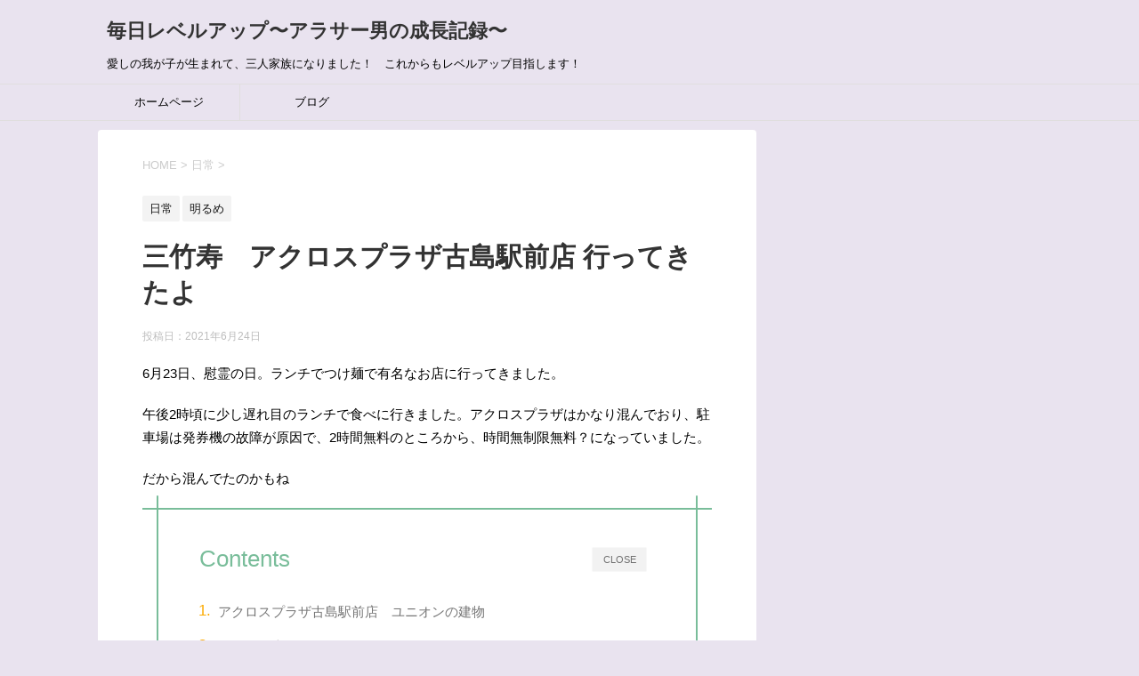

--- FILE ---
content_type: text/html; charset=UTF-8
request_url: https://level-up-mi-tsu.com/santikuju/
body_size: 20890
content:
<!DOCTYPE html>
<!--[if lt IE 7]>
<html class="ie6" lang="ja"> <![endif]-->
<!--[if IE 7]>
<html class="i7" lang="ja"> <![endif]-->
<!--[if IE 8]>
<html class="ie" lang="ja"> <![endif]-->
<!--[if gt IE 8]><!-->
<html lang="ja">
	<!--<![endif]-->
	<head prefix="og: http://ogp.me/ns# fb: http://ogp.me/ns/fb# article: http://ogp.me/ns/article#">
		<script data-ad-client="ca-pub-7488660306669995" async src="https://pagead2.googlesyndication.com/pagead/js/adsbygoogle.js"></script>
		<meta charset="UTF-8" >
		<meta name="viewport" content="width=device-width,initial-scale=1.0,user-scalable=yes">
		<meta name="format-detection" content="telephone=no" >
		
		
		<link rel="alternate" type="application/rss+xml" title="毎日レベルアップ〜アラサー男の成長記録〜 RSS Feed" href="https://level-up-mi-tsu.com/feed/" />
		<link rel="pingback" href="https://level-up-mi-tsu.com/xmlrpc.php" >
		<!--[if lt IE 9]>
		<script src="https://level-up-mi-tsu.com/wp-content/themes/stinger8/js/html5shiv.js"></script>
		<![endif]-->
				<title>三竹寿 アクロスプラザ古島駅前店 行ってきたよ | 毎日レベルアップ〜アラサー男の成長記録〜</title>

		<!-- All in One SEO 4.1.2.3 -->
		<meta name="description" content="6月23日慰霊の日につけ麺で有名なお店の『三竹寿』に行ってきました。写真を交えながら、僕なりの最高の食べ方を紹介していきたいと思います。本日食べたのは味玉濃厚豚骨魚介つけ麺特盛です！ほろほろの大きめの三枚肉に、味のしみた玉子、コシのある麺を濃厚なスープに絡めて食べて、最期は追い飯で、雑炊風に濃厚なスープをかっ込みます！"/>
		<meta name="robots" content="max-snippet:-1, max-image-preview:large, max-video-preview:-1"/>
		<meta name="google-site-verification" content="google-site-verification=CAc3kxpJJOnHMMGRvktjhCormIyh-wnAtRQudpWWJBw" />
		<link rel="canonical" href="https://level-up-mi-tsu.com/santikuju/" />
		<script type="application/ld+json" class="aioseo-schema">
			{"@context":"https:\/\/schema.org","@graph":[{"@type":"WebSite","@id":"https:\/\/level-up-mi-tsu.com\/#website","url":"https:\/\/level-up-mi-tsu.com\/","name":"\u6bce\u65e5\u30ec\u30d9\u30eb\u30a2\u30c3\u30d7\u301c\u30a2\u30e9\u30b5\u30fc\u7537\u306e\u6210\u9577\u8a18\u9332\u301c","description":"\u611b\u3057\u306e\u6211\u304c\u5b50\u304c\u751f\u307e\u308c\u3066\u3001\u4e09\u4eba\u5bb6\u65cf\u306b\u306a\u308a\u307e\u3057\u305f\uff01\u3000\u3053\u308c\u304b\u3089\u3082\u30ec\u30d9\u30eb\u30a2\u30c3\u30d7\u76ee\u6307\u3057\u307e\u3059\uff01","publisher":{"@id":"https:\/\/level-up-mi-tsu.com\/#person"}},{"@type":"Person","@id":"https:\/\/level-up-mi-tsu.com\/#person","name":"mi-tsu","image":{"@type":"ImageObject","@id":"https:\/\/level-up-mi-tsu.com\/santikuju\/#personImage","url":"https:\/\/secure.gravatar.com\/avatar\/25e705a41590200930952b1e90b09cd5?s=96&d=mm&r=g","width":"96","height":"96","caption":"mi-tsu"}},{"@type":"BreadcrumbList","@id":"https:\/\/level-up-mi-tsu.com\/santikuju\/#breadcrumblist","itemListElement":[{"@type":"ListItem","@id":"https:\/\/level-up-mi-tsu.com\/#listItem","position":"1","item":{"@type":"WebPage","@id":"https:\/\/level-up-mi-tsu.com\/","name":"\u30db\u30fc\u30e0","description":"\u30a2\u30e9\u30b5\u30fc\u7537\u304c\u3001\u59bb\u3068\u7523\u307e\u308c\u305f\u3070\u304b\u308a\u306e\u606f\u5b50\u3092\u652f\u3048\u308b\u3079\u304f\u596e\u95d8\u3057\u3066\u3044\u304f\u30d6\u30ed\u30b0\u306b\u306a\u308a\u307e\u3059\u3002\u4ed5\u4e8b\u3067\u3042\u308b\u4e0d\u52d5\u7523\u95a2\u4fc2\u306e\u4e8b\u3084\u3001\u751f\u304d\u3066\u3044\u304f\u306b\u5f53\u305f\u308a\u8abf\u3079\u305f\u3053\u3068\u7b49\u3092\u5099\u5fd8\u9332\u3068\u3057\u3066\u6b8b\u3057\u3066\u3044\u304d\u305f\u3044\u3068\u8003\u3048\u3066\u3044\u307e\u3059\u3002\u6587\u7ae0\u529b\u304c\u4f4e\u3044\u70ba\u3001\u304a\u76ee\u6c5a\u3057\u3059\u308b\u3053\u3068\u304c\u3042\u308b\u304b\u3082\u3057\u308c\u307e\u305b\u3093\u304c\u3001\u7b49\u8eab\u5927\u3067\u66f8\u3044\u3066\u3044\u304d\u305f\u3044\u3068\u601d\u3044\u307e\u3059\u306e\u3067\u3001\u3069\u3046\u305e\u304a\u6687\u306a\u6642\u306b\u3067\u3082\u898b\u3066\u9802\u3051\u308c\u3070\u5b09\u3057\u3044\u3067\u3059\u3002","url":"https:\/\/level-up-mi-tsu.com\/"},"nextItem":"https:\/\/level-up-mi-tsu.com\/santikuju\/#listItem"},{"@type":"ListItem","@id":"https:\/\/level-up-mi-tsu.com\/santikuju\/#listItem","position":"2","item":{"@type":"WebPage","@id":"https:\/\/level-up-mi-tsu.com\/santikuju\/","name":"\u4e09\u7af9\u5bff\u3000\u30a2\u30af\u30ed\u30b9\u30d7\u30e9\u30b6\u53e4\u5cf6\u99c5\u524d\u5e97 \u884c\u3063\u3066\u304d\u305f\u3088","description":"6\u670823\u65e5\u6170\u970a\u306e\u65e5\u306b\u3064\u3051\u9eba\u3067\u6709\u540d\u306a\u304a\u5e97\u306e\u300e\u4e09\u7af9\u5bff\u300f\u306b\u884c\u3063\u3066\u304d\u307e\u3057\u305f\u3002\u5199\u771f\u3092\u4ea4\u3048\u306a\u304c\u3089\u3001\u50d5\u306a\u308a\u306e\u6700\u9ad8\u306e\u98df\u3079\u65b9\u3092\u7d39\u4ecb\u3057\u3066\u3044\u304d\u305f\u3044\u3068\u601d\u3044\u307e\u3059\u3002\u672c\u65e5\u98df\u3079\u305f\u306e\u306f\u5473\u7389\u6fc3\u539a\u8c5a\u9aa8\u9b5a\u4ecb\u3064\u3051\u9eba\u7279\u76db\u3067\u3059\uff01\u307b\u308d\u307b\u308d\u306e\u5927\u304d\u3081\u306e\u4e09\u679a\u8089\u306b\u3001\u5473\u306e\u3057\u307f\u305f\u7389\u5b50\u3001\u30b3\u30b7\u306e\u3042\u308b\u9eba\u3092\u6fc3\u539a\u306a\u30b9\u30fc\u30d7\u306b\u7d61\u3081\u3066\u98df\u3079\u3066\u3001\u6700\u671f\u306f\u8ffd\u3044\u98ef\u3067\u3001\u96d1\u708a\u98a8\u306b\u6fc3\u539a\u306a\u30b9\u30fc\u30d7\u3092\u304b\u3063\u8fbc\u307f\u307e\u3059\uff01","url":"https:\/\/level-up-mi-tsu.com\/santikuju\/"},"previousItem":"https:\/\/level-up-mi-tsu.com\/#listItem"}]},{"@type":"Person","@id":"https:\/\/level-up-mi-tsu.com\/author\/mi-tsu\/#author","url":"https:\/\/level-up-mi-tsu.com\/author\/mi-tsu\/","name":"mi-tsu","image":{"@type":"ImageObject","@id":"https:\/\/level-up-mi-tsu.com\/santikuju\/#authorImage","url":"https:\/\/secure.gravatar.com\/avatar\/25e705a41590200930952b1e90b09cd5?s=96&d=mm&r=g","width":"96","height":"96","caption":"mi-tsu"}},{"@type":"WebPage","@id":"https:\/\/level-up-mi-tsu.com\/santikuju\/#webpage","url":"https:\/\/level-up-mi-tsu.com\/santikuju\/","name":"\u4e09\u7af9\u5bff \u30a2\u30af\u30ed\u30b9\u30d7\u30e9\u30b6\u53e4\u5cf6\u99c5\u524d\u5e97 \u884c\u3063\u3066\u304d\u305f\u3088 | \u6bce\u65e5\u30ec\u30d9\u30eb\u30a2\u30c3\u30d7\u301c\u30a2\u30e9\u30b5\u30fc\u7537\u306e\u6210\u9577\u8a18\u9332\u301c","description":"6\u670823\u65e5\u6170\u970a\u306e\u65e5\u306b\u3064\u3051\u9eba\u3067\u6709\u540d\u306a\u304a\u5e97\u306e\u300e\u4e09\u7af9\u5bff\u300f\u306b\u884c\u3063\u3066\u304d\u307e\u3057\u305f\u3002\u5199\u771f\u3092\u4ea4\u3048\u306a\u304c\u3089\u3001\u50d5\u306a\u308a\u306e\u6700\u9ad8\u306e\u98df\u3079\u65b9\u3092\u7d39\u4ecb\u3057\u3066\u3044\u304d\u305f\u3044\u3068\u601d\u3044\u307e\u3059\u3002\u672c\u65e5\u98df\u3079\u305f\u306e\u306f\u5473\u7389\u6fc3\u539a\u8c5a\u9aa8\u9b5a\u4ecb\u3064\u3051\u9eba\u7279\u76db\u3067\u3059\uff01\u307b\u308d\u307b\u308d\u306e\u5927\u304d\u3081\u306e\u4e09\u679a\u8089\u306b\u3001\u5473\u306e\u3057\u307f\u305f\u7389\u5b50\u3001\u30b3\u30b7\u306e\u3042\u308b\u9eba\u3092\u6fc3\u539a\u306a\u30b9\u30fc\u30d7\u306b\u7d61\u3081\u3066\u98df\u3079\u3066\u3001\u6700\u671f\u306f\u8ffd\u3044\u98ef\u3067\u3001\u96d1\u708a\u98a8\u306b\u6fc3\u539a\u306a\u30b9\u30fc\u30d7\u3092\u304b\u3063\u8fbc\u307f\u307e\u3059\uff01","inLanguage":"ja","isPartOf":{"@id":"https:\/\/level-up-mi-tsu.com\/#website"},"breadcrumb":{"@id":"https:\/\/level-up-mi-tsu.com\/santikuju\/#breadcrumblist"},"author":"https:\/\/level-up-mi-tsu.com\/santikuju\/#author","creator":"https:\/\/level-up-mi-tsu.com\/santikuju\/#author","image":{"@type":"ImageObject","@id":"https:\/\/level-up-mi-tsu.com\/#mainImage","url":"https:\/\/level-up-mi-tsu.com\/wp-content\/uploads\/2021\/06\/KIMG0987-scaled.jpg","width":"2560","height":"1440"},"primaryImageOfPage":{"@id":"https:\/\/level-up-mi-tsu.com\/santikuju\/#mainImage"},"datePublished":"2021-06-23T15:19:55+09:00","dateModified":"2021-06-23T15:30:50+09:00"},{"@type":"Article","@id":"https:\/\/level-up-mi-tsu.com\/santikuju\/#article","name":"\u4e09\u7af9\u5bff \u30a2\u30af\u30ed\u30b9\u30d7\u30e9\u30b6\u53e4\u5cf6\u99c5\u524d\u5e97 \u884c\u3063\u3066\u304d\u305f\u3088 | \u6bce\u65e5\u30ec\u30d9\u30eb\u30a2\u30c3\u30d7\u301c\u30a2\u30e9\u30b5\u30fc\u7537\u306e\u6210\u9577\u8a18\u9332\u301c","description":"6\u670823\u65e5\u6170\u970a\u306e\u65e5\u306b\u3064\u3051\u9eba\u3067\u6709\u540d\u306a\u304a\u5e97\u306e\u300e\u4e09\u7af9\u5bff\u300f\u306b\u884c\u3063\u3066\u304d\u307e\u3057\u305f\u3002\u5199\u771f\u3092\u4ea4\u3048\u306a\u304c\u3089\u3001\u50d5\u306a\u308a\u306e\u6700\u9ad8\u306e\u98df\u3079\u65b9\u3092\u7d39\u4ecb\u3057\u3066\u3044\u304d\u305f\u3044\u3068\u601d\u3044\u307e\u3059\u3002\u672c\u65e5\u98df\u3079\u305f\u306e\u306f\u5473\u7389\u6fc3\u539a\u8c5a\u9aa8\u9b5a\u4ecb\u3064\u3051\u9eba\u7279\u76db\u3067\u3059\uff01\u307b\u308d\u307b\u308d\u306e\u5927\u304d\u3081\u306e\u4e09\u679a\u8089\u306b\u3001\u5473\u306e\u3057\u307f\u305f\u7389\u5b50\u3001\u30b3\u30b7\u306e\u3042\u308b\u9eba\u3092\u6fc3\u539a\u306a\u30b9\u30fc\u30d7\u306b\u7d61\u3081\u3066\u98df\u3079\u3066\u3001\u6700\u671f\u306f\u8ffd\u3044\u98ef\u3067\u3001\u96d1\u708a\u98a8\u306b\u6fc3\u539a\u306a\u30b9\u30fc\u30d7\u3092\u304b\u3063\u8fbc\u307f\u307e\u3059\uff01","headline":"\u4e09\u7af9\u5bff\u3000\u30a2\u30af\u30ed\u30b9\u30d7\u30e9\u30b6\u53e4\u5cf6\u99c5\u524d\u5e97 \u884c\u3063\u3066\u304d\u305f\u3088","author":{"@id":"https:\/\/level-up-mi-tsu.com\/author\/mi-tsu\/#author"},"publisher":{"@id":"https:\/\/level-up-mi-tsu.com\/#person"},"datePublished":"2021-06-23T15:19:55+09:00","dateModified":"2021-06-23T15:30:50+09:00","articleSection":"\u65e5\u5e38, \u660e\u308b\u3081, \u4e09\u7af9\u5bff, \u3064\u3051\u9eba, \u5473\u7389, \u304a\u3044\u98ef","mainEntityOfPage":{"@id":"https:\/\/level-up-mi-tsu.com\/santikuju\/#webpage"},"isPartOf":{"@id":"https:\/\/level-up-mi-tsu.com\/santikuju\/#webpage"},"image":{"@type":"ImageObject","@id":"https:\/\/level-up-mi-tsu.com\/#articleImage","url":"https:\/\/level-up-mi-tsu.com\/wp-content\/uploads\/2021\/06\/KIMG0987-scaled.jpg","width":"2560","height":"1440"}}]}
		</script>
		<script type="text/javascript" >
			window.ga=window.ga||function(){(ga.q=ga.q||[]).push(arguments)};ga.l=+new Date;
			ga('create', "UA-177297153-1", { 'cookieDomain': 'level-up-mi-tsu.com' } );
			ga('send', 'pageview');
		</script>
		<script async src="https://www.google-analytics.com/analytics.js"></script>
		<!-- All in One SEO -->

<link rel='dns-prefetch' href='//ajax.googleapis.com' />
<link rel='dns-prefetch' href='//s.w.org' />
		<script type="text/javascript">
			window._wpemojiSettings = {"baseUrl":"https:\/\/s.w.org\/images\/core\/emoji\/13.0.1\/72x72\/","ext":".png","svgUrl":"https:\/\/s.w.org\/images\/core\/emoji\/13.0.1\/svg\/","svgExt":".svg","source":{"concatemoji":"https:\/\/level-up-mi-tsu.com\/wp-includes\/js\/wp-emoji-release.min.js?ver=5.7.14"}};
			!function(e,a,t){var n,r,o,i=a.createElement("canvas"),p=i.getContext&&i.getContext("2d");function s(e,t){var a=String.fromCharCode;p.clearRect(0,0,i.width,i.height),p.fillText(a.apply(this,e),0,0);e=i.toDataURL();return p.clearRect(0,0,i.width,i.height),p.fillText(a.apply(this,t),0,0),e===i.toDataURL()}function c(e){var t=a.createElement("script");t.src=e,t.defer=t.type="text/javascript",a.getElementsByTagName("head")[0].appendChild(t)}for(o=Array("flag","emoji"),t.supports={everything:!0,everythingExceptFlag:!0},r=0;r<o.length;r++)t.supports[o[r]]=function(e){if(!p||!p.fillText)return!1;switch(p.textBaseline="top",p.font="600 32px Arial",e){case"flag":return s([127987,65039,8205,9895,65039],[127987,65039,8203,9895,65039])?!1:!s([55356,56826,55356,56819],[55356,56826,8203,55356,56819])&&!s([55356,57332,56128,56423,56128,56418,56128,56421,56128,56430,56128,56423,56128,56447],[55356,57332,8203,56128,56423,8203,56128,56418,8203,56128,56421,8203,56128,56430,8203,56128,56423,8203,56128,56447]);case"emoji":return!s([55357,56424,8205,55356,57212],[55357,56424,8203,55356,57212])}return!1}(o[r]),t.supports.everything=t.supports.everything&&t.supports[o[r]],"flag"!==o[r]&&(t.supports.everythingExceptFlag=t.supports.everythingExceptFlag&&t.supports[o[r]]);t.supports.everythingExceptFlag=t.supports.everythingExceptFlag&&!t.supports.flag,t.DOMReady=!1,t.readyCallback=function(){t.DOMReady=!0},t.supports.everything||(n=function(){t.readyCallback()},a.addEventListener?(a.addEventListener("DOMContentLoaded",n,!1),e.addEventListener("load",n,!1)):(e.attachEvent("onload",n),a.attachEvent("onreadystatechange",function(){"complete"===a.readyState&&t.readyCallback()})),(n=t.source||{}).concatemoji?c(n.concatemoji):n.wpemoji&&n.twemoji&&(c(n.twemoji),c(n.wpemoji)))}(window,document,window._wpemojiSettings);
		</script>
		<style type="text/css">
img.wp-smiley,
img.emoji {
	display: inline !important;
	border: none !important;
	box-shadow: none !important;
	height: 1em !important;
	width: 1em !important;
	margin: 0 .07em !important;
	vertical-align: -0.1em !important;
	background: none !important;
	padding: 0 !important;
}
</style>
	<link rel='stylesheet' id='rtoc_style-css'  href='https://level-up-mi-tsu.com/wp-content/plugins/rich-table-of-content/css/rtoc_style.css?ver=5.7.14' type='text/css' media='all' />
<link rel='stylesheet' id='wp-block-library-css'  href='https://level-up-mi-tsu.com/wp-includes/css/dist/block-library/style.min.css?ver=5.7.14' type='text/css' media='all' />
<link rel='stylesheet' id='normalize-css'  href='https://level-up-mi-tsu.com/wp-content/themes/stinger8/css/normalize.css?ver=1.5.9' type='text/css' media='all' />
<link rel='stylesheet' id='font-awesome-css'  href='https://level-up-mi-tsu.com/wp-content/themes/stinger8/css/fontawesome/css/font-awesome.min.css?ver=4.5.0' type='text/css' media='all' />
<link rel='stylesheet' id='style-css'  href='https://level-up-mi-tsu.com/wp-content/themes/stinger8/style.css?ver=5.7.14' type='text/css' media='all' />
<script type='text/javascript' src='//ajax.googleapis.com/ajax/libs/jquery/1.11.3/jquery.min.js?ver=1.11.3' id='jquery-js'></script>
<script type='text/javascript' id='eio-lazy-load-js-extra'>
/* <![CDATA[ */
var eio_lazy_vars = {"exactdn_domain":"","skip_autoscale":"0","threshold":"0"};
/* ]]> */
</script>
<script type='text/javascript' src='https://level-up-mi-tsu.com/wp-content/plugins/ewww-image-optimizer/includes/lazysizes.min.js?ver=615' id='eio-lazy-load-js'></script>
<link rel="https://api.w.org/" href="https://level-up-mi-tsu.com/wp-json/" /><link rel="alternate" type="application/json" href="https://level-up-mi-tsu.com/wp-json/wp/v2/posts/535" /><link rel='shortlink' href='https://level-up-mi-tsu.com/?p=535' />
<link rel="alternate" type="application/json+oembed" href="https://level-up-mi-tsu.com/wp-json/oembed/1.0/embed?url=https%3A%2F%2Flevel-up-mi-tsu.com%2Fsantikuju%2F" />
<link rel="alternate" type="text/xml+oembed" href="https://level-up-mi-tsu.com/wp-json/oembed/1.0/embed?url=https%3A%2F%2Flevel-up-mi-tsu.com%2Fsantikuju%2F&#038;format=xml" />
<noscript><style>.lazyload[data-src]{display:none !important;}</style></noscript><style>.lazyload{background-image:none !important;}.lazyload:before{background-image:none !important;}</style><script data-cfasync="false" type="text/javascript">var Arrive=function(d,e,w){"use strict";if(d.MutationObserver&&"undefined"!=typeof HTMLElement){var a,t,r=0,c=(a=HTMLElement.prototype.matches||HTMLElement.prototype.webkitMatchesSelector||HTMLElement.prototype.mozMatchesSelector||HTMLElement.prototype.msMatchesSelector,{matchesSelector:function(e,t){return e instanceof HTMLElement&&a.call(e,t)},addMethod:function(e,t,a){var r=e[t];e[t]=function(){return a.length==arguments.length?a.apply(this,arguments):"function"==typeof r?r.apply(this,arguments):void 0}},callCallbacks:function(e,t){t&&t.options.onceOnly&&1==t.firedElems.length&&(e=[e[0]]);for(var a,r=0;a=e[r];r++)a&&a.callback&&a.callback.call(a.elem,a.elem);t&&t.options.onceOnly&&1==t.firedElems.length&&t.me.unbindEventWithSelectorAndCallback.call(t.target,t.selector,t.callback)},checkChildNodesRecursively:function(e,t,a,r){for(var i,n=0;i=e[n];n++)a(i,t,r)&&r.push({callback:t.callback,elem:i}),0<i.childNodes.length&&c.checkChildNodesRecursively(i.childNodes,t,a,r)},mergeArrays:function(e,t){var a,r={};for(a in e)e.hasOwnProperty(a)&&(r[a]=e[a]);for(a in t)t.hasOwnProperty(a)&&(r[a]=t[a]);return r},toElementsArray:function(e){return void 0===e||"number"==typeof e.length&&e!==d||(e=[e]),e}}),u=((t=function(){this._eventsBucket=[],this._beforeAdding=null,this._beforeRemoving=null}).prototype.addEvent=function(e,t,a,r){var i={target:e,selector:t,options:a,callback:r,firedElems:[]};return this._beforeAdding&&this._beforeAdding(i),this._eventsBucket.push(i),i},t.prototype.removeEvent=function(e){for(var t,a=this._eventsBucket.length-1;t=this._eventsBucket[a];a--)if(e(t)){this._beforeRemoving&&this._beforeRemoving(t);var r=this._eventsBucket.splice(a,1);r&&r.length&&(r[0].callback=null)}},t.prototype.beforeAdding=function(e){this._beforeAdding=e},t.prototype.beforeRemoving=function(e){this._beforeRemoving=e},t),l=function(i,n){var l=new u,o=this,s={fireOnAttributesModification:!1};return l.beforeAdding(function(t){var e,a=t.target;a!==d.document&&a!==d||(a=document.getElementsByTagName("html")[0]),e=new MutationObserver(function(e){n.call(this,e,t)});var r=i(t.options);e.observe(a,r),t.observer=e,t.me=o}),l.beforeRemoving(function(e){e.observer.disconnect()}),this.bindEvent=function(e,t,a){t=c.mergeArrays(s,t);for(var r=c.toElementsArray(this),i=0;i<r.length;i++)l.addEvent(r[i],e,t,a)},this.unbindEvent=function(){var a=c.toElementsArray(this);l.removeEvent(function(e){for(var t=0;t<a.length;t++)if(this===w||e.target===a[t])return!0;return!1})},this.unbindEventWithSelectorOrCallback=function(a){var e,r=c.toElementsArray(this),i=a;e="function"==typeof a?function(e){for(var t=0;t<r.length;t++)if((this===w||e.target===r[t])&&e.callback===i)return!0;return!1}:function(e){for(var t=0;t<r.length;t++)if((this===w||e.target===r[t])&&e.selector===a)return!0;return!1},l.removeEvent(e)},this.unbindEventWithSelectorAndCallback=function(a,r){var i=c.toElementsArray(this);l.removeEvent(function(e){for(var t=0;t<i.length;t++)if((this===w||e.target===i[t])&&e.selector===a&&e.callback===r)return!0;return!1})},this},i=new function(){var s={fireOnAttributesModification:!1,onceOnly:!1,existing:!1};function n(e,t,a){return!(!c.matchesSelector(e,t.selector)||(e._id===w&&(e._id=r++),-1!=t.firedElems.indexOf(e._id))||(t.firedElems.push(e._id),0))}var d=(i=new l(function(e){var t={attributes:!1,childList:!0,subtree:!0};return e.fireOnAttributesModification&&(t.attributes=!0),t},function(e,i){e.forEach(function(e){var t=e.addedNodes,a=e.target,r=[];null!==t&&0<t.length?c.checkChildNodesRecursively(t,i,n,r):"attributes"===e.type&&n(a,i)&&r.push({callback:i.callback,elem:a}),c.callCallbacks(r,i)})})).bindEvent;return i.bindEvent=function(e,t,a){t=void 0===a?(a=t,s):c.mergeArrays(s,t);var r=c.toElementsArray(this);if(t.existing){for(var i=[],n=0;n<r.length;n++)for(var l=r[n].querySelectorAll(e),o=0;o<l.length;o++)i.push({callback:a,elem:l[o]});if(t.onceOnly&&i.length)return a.call(i[0].elem,i[0].elem);setTimeout(c.callCallbacks,1,i)}d.call(this,e,t,a)},i},o=new function(){var r={};function i(e,t){return c.matchesSelector(e,t.selector)}var n=(o=new l(function(){return{childList:!0,subtree:!0}},function(e,r){e.forEach(function(e){var t=e.removedNodes,a=[];null!==t&&0<t.length&&c.checkChildNodesRecursively(t,r,i,a),c.callCallbacks(a,r)})})).bindEvent;return o.bindEvent=function(e,t,a){t=void 0===a?(a=t,r):c.mergeArrays(r,t),n.call(this,e,t,a)},o};e&&g(e.fn),g(HTMLElement.prototype),g(NodeList.prototype),g(HTMLCollection.prototype),g(HTMLDocument.prototype),g(Window.prototype);var n={};return s(i,n,"unbindAllArrive"),s(o,n,"unbindAllLeave"),n}function s(e,t,a){c.addMethod(t,a,e.unbindEvent),c.addMethod(t,a,e.unbindEventWithSelectorOrCallback),c.addMethod(t,a,e.unbindEventWithSelectorAndCallback)}function g(e){e.arrive=i.bindEvent,s(i,e,"unbindArrive"),e.leave=o.bindEvent,s(o,e,"unbindLeave")}}(window,"undefined"==typeof jQuery?null:jQuery,void 0),ewww_webp_supported=!1;function check_webp_feature(e,t){if(ewww_webp_supported)t(ewww_webp_supported);else{var a=new Image;a.onload=function(){ewww_webp_supported=0<a.width&&0<a.height,t(ewww_webp_supported)},a.onerror=function(){t(!1)},a.src="data:image/webp;base64,"+{alpha:"UklGRkoAAABXRUJQVlA4WAoAAAAQAAAAAAAAAAAAQUxQSAwAAAARBxAR/Q9ERP8DAABWUDggGAAAABQBAJ0BKgEAAQAAAP4AAA3AAP7mtQAAAA==",animation:"UklGRlIAAABXRUJQVlA4WAoAAAASAAAAAAAAAAAAQU5JTQYAAAD/////AABBTk1GJgAAAAAAAAAAAAAAAAAAAGQAAABWUDhMDQAAAC8AAAAQBxAREYiI/gcA"}[e]}}function ewwwLoadImages(e){var n="data-";function t(e,t){for(var a=["accesskey","align","alt","border","class","contenteditable","contextmenu","crossorigin","dir","draggable","dropzone","height","hidden","hspace","id","ismap","lang","longdesc","sizes","spellcheck","style","tabindex","title","translate","usemap","vspace","width","data-animation","data-attachment-id","data-auto-height","data-caption","data-comments-opened","data-delay","data-event-trigger","data-flex_fx","data-height","data-hide-on-end","data-highlight-color","data-highlight-border-color","data-highlight-border-opacity","data-highlight-border-width","data-highlight-opacity","data-image-meta","data-image-title","data-image-description","data-interval","data-large_image_width","data-large_image_height","data-lazy","data-lazy-type","data-mode","data-name","data-no-lazy","data-orig-size","data-partial","data-per-view","data-permalink","data-pin-description","data-pin-id","data-pin-media","data-pin-url","data-rel","data-ride","data-shadow","data-shadow-direction","data-slide","data-slide-to","data-target","data-vc-zoom","data-width","data-wrap"],r=0,i=a.length;r<i;r++)ewwwAttr(t,a[r],e.getAttribute(n+a[r]));return t}if(e){for(var a=document.querySelectorAll(".batch-image img, .image-wrapper a, .ngg-pro-masonry-item a, .ngg-galleria-offscreen-seo-wrapper a"),r=0,i=a.length;r<i;r++)ewwwAttr(a[r],"data-src",a[r].getAttribute("data-webp")),ewwwAttr(a[r],"data-thumbnail",a[r].getAttribute("data-webp-thumbnail"));for(r=0,i=(o=document.querySelectorAll(".rev_slider ul li")).length;r<i;r++){ewwwAttr(o[r],"data-thumb",o[r].getAttribute("data-webp-thumb"));for(var l=1;l<11;)ewwwAttr(o[r],"data-param"+l,o[r].getAttribute("data-webp-param"+l)),l++}var o;for(r=0,i=(o=document.querySelectorAll(".rev_slider img")).length;r<i;r++)ewwwAttr(o[r],"data-lazyload",o[r].getAttribute("data-webp-lazyload"));var s=document.querySelectorAll("div.woocommerce-product-gallery__image");for(r=0,i=s.length;r<i;r++)ewwwAttr(s[r],"data-thumb",s[r].getAttribute("data-webp-thumb"))}var d=document.querySelectorAll("video");for(r=0,i=d.length;r<i;r++)ewwwAttr(d[r],"poster",e?d[r].getAttribute("data-poster-webp"):d[r].getAttribute("data-poster-image"));var w=document.querySelectorAll("img.ewww_webp_lazy_load");for(r=0,i=w.length;r<i;r++){if(e){ewwwAttr(w[r],"data-lazy-srcset",w[r].getAttribute("data-lazy-srcset-webp")),ewwwAttr(w[r],"data-srcset",w[r].getAttribute("data-srcset-webp")),ewwwAttr(w[r],"data-lazy-src",w[r].getAttribute("data-lazy-src-webp")),ewwwAttr(w[r],"data-src",w[r].getAttribute("data-src-webp")),ewwwAttr(w[r],"data-orig-file",w[r].getAttribute("data-webp-orig-file")),ewwwAttr(w[r],"data-medium-file",w[r].getAttribute("data-webp-medium-file")),ewwwAttr(w[r],"data-large-file",w[r].getAttribute("data-webp-large-file"));var c=w[r].getAttribute("srcset");null!=c&&!1!==c&&c.includes("R0lGOD")&&ewwwAttr(w[r],"src",w[r].getAttribute("data-lazy-src-webp"))}w[r].className=w[r].className.replace(/\bewww_webp_lazy_load\b/,"")}var u=document.querySelectorAll(".ewww_webp");for(r=0,i=u.length;r<i;r++){var g=document.createElement("img");e?(ewwwAttr(g,"src",u[r].getAttribute("data-webp")),ewwwAttr(g,"srcset",u[r].getAttribute("data-srcset-webp")),ewwwAttr(g,"data-orig-file",u[r].getAttribute("data-orig-file")),ewwwAttr(g,"data-orig-file",u[r].getAttribute("data-webp-orig-file")),ewwwAttr(g,"data-medium-file",u[r].getAttribute("data-medium-file")),ewwwAttr(g,"data-medium-file",u[r].getAttribute("data-webp-medium-file")),ewwwAttr(g,"data-large-file",u[r].getAttribute("data-large-file")),ewwwAttr(g,"data-large-file",u[r].getAttribute("data-webp-large-file")),ewwwAttr(g,"data-large_image",u[r].getAttribute("data-large_image")),ewwwAttr(g,"data-large_image",u[r].getAttribute("data-webp-large_image")),ewwwAttr(g,"data-src",u[r].getAttribute("data-src")),ewwwAttr(g,"data-src",u[r].getAttribute("data-webp-src"))):(ewwwAttr(g,"src",u[r].getAttribute("data-img")),ewwwAttr(g,"srcset",u[r].getAttribute("data-srcset-img")),ewwwAttr(g,"data-orig-file",u[r].getAttribute("data-orig-file")),ewwwAttr(g,"data-medium-file",u[r].getAttribute("data-medium-file")),ewwwAttr(g,"data-large-file",u[r].getAttribute("data-large-file")),ewwwAttr(g,"data-large_image",u[r].getAttribute("data-large_image")),ewwwAttr(g,"data-src",u[r].getAttribute("data-src"))),g=t(u[r],g),u[r].parentNode.insertBefore(g,u[r].nextSibling),u[r].className=u[r].className.replace(/\bewww_webp\b/,"")}window.jQuery&&jQuery.fn.isotope&&jQuery.fn.imagesLoaded&&(jQuery(".fusion-posts-container-infinite").imagesLoaded(function(){jQuery(".fusion-posts-container-infinite").hasClass("isotope")&&jQuery(".fusion-posts-container-infinite").isotope()}),jQuery(".fusion-portfolio:not(.fusion-recent-works) .fusion-portfolio-wrapper").imagesLoaded(function(){jQuery(".fusion-portfolio:not(.fusion-recent-works) .fusion-portfolio-wrapper").isotope()}))}function ewwwWebPInit(e){ewwwLoadImages(e),ewwwNggLoadGalleries(e),document.arrive(".ewww_webp",function(){ewwwLoadImages(e)}),document.arrive(".ewww_webp_lazy_load",function(){ewwwLoadImages(e)}),document.arrive("videos",function(){ewwwLoadImages(e)}),"loading"==document.readyState?document.addEventListener("DOMContentLoaded",ewwwJSONParserInit):("undefined"!=typeof galleries&&ewwwNggParseGalleries(e),ewwwWooParseVariations(e))}function ewwwAttr(e,t,a){null!=a&&!1!==a&&e.setAttribute(t,a)}function ewwwJSONParserInit(){"undefined"!=typeof galleries&&check_webp_feature("alpha",ewwwNggParseGalleries),check_webp_feature("alpha",ewwwWooParseVariations)}function ewwwWooParseVariations(e){if(e)for(var t=document.querySelectorAll("form.variations_form"),a=0,r=t.length;a<r;a++){var i=t[a].getAttribute("data-product_variations"),n=!1;try{for(var l in i=JSON.parse(i))void 0!==i[l]&&void 0!==i[l].image&&(void 0!==i[l].image.src_webp&&(i[l].image.src=i[l].image.src_webp,n=!0),void 0!==i[l].image.srcset_webp&&(i[l].image.srcset=i[l].image.srcset_webp,n=!0),void 0!==i[l].image.full_src_webp&&(i[l].image.full_src=i[l].image.full_src_webp,n=!0),void 0!==i[l].image.gallery_thumbnail_src_webp&&(i[l].image.gallery_thumbnail_src=i[l].image.gallery_thumbnail_src_webp,n=!0),void 0!==i[l].image.thumb_src_webp&&(i[l].image.thumb_src=i[l].image.thumb_src_webp,n=!0));n&&ewwwAttr(t[a],"data-product_variations",JSON.stringify(i))}catch(e){}}}function ewwwNggParseGalleries(e){if(e)for(var t in galleries){var a=galleries[t];galleries[t].images_list=ewwwNggParseImageList(a.images_list)}}function ewwwNggLoadGalleries(e){e&&document.addEventListener("ngg.galleria.themeadded",function(e,t){window.ngg_galleria._create_backup=window.ngg_galleria.create,window.ngg_galleria.create=function(e,t){var a=$(e).data("id");return galleries["gallery_"+a].images_list=ewwwNggParseImageList(galleries["gallery_"+a].images_list),window.ngg_galleria._create_backup(e,t)}})}function ewwwNggParseImageList(e){for(var t in e){var a=e[t];if(void 0!==a["image-webp"]&&(e[t].image=a["image-webp"],delete e[t]["image-webp"]),void 0!==a["thumb-webp"]&&(e[t].thumb=a["thumb-webp"],delete e[t]["thumb-webp"]),void 0!==a.full_image_webp&&(e[t].full_image=a.full_image_webp,delete e[t].full_image_webp),void 0!==a.srcsets)for(var r in a.srcsets)nggSrcset=a.srcsets[r],void 0!==a.srcsets[r+"-webp"]&&(e[t].srcsets[r]=a.srcsets[r+"-webp"],delete e[t].srcsets[r+"-webp"]);if(void 0!==a.full_srcsets)for(var i in a.full_srcsets)nggFSrcset=a.full_srcsets[i],void 0!==a.full_srcsets[i+"-webp"]&&(e[t].full_srcsets[i]=a.full_srcsets[i+"-webp"],delete e[t].full_srcsets[i+"-webp"])}return e}check_webp_feature("alpha",ewwwWebPInit);</script><style>.wp-block-gallery.is-cropped .blocks-gallery-item picture{height:100%;width:100%;}</style><style type="text/css" id="custom-background-css">
body.custom-background { background-color: #e9e3ef; }
</style>
		<style type="text/css">
		/*<!-- rtoc -->*/
		.rtoc-mokuji-content {
			background-color: #ffffff;
		}

		.rtoc-mokuji-content.frame1 {
			border: 1px solid #79bd9a;
		}

		.rtoc-mokuji-content #rtoc-mokuji-title {
			color: #79bd9a;
		}

		.rtoc-mokuji-content .rtoc-mokuji li>a {
			color: #757575;
		}

		.rtoc-mokuji-content .mokuji_ul.level-1>.rtoc-item::before {
			background-color: #fcaa00 !important;
		}

		.rtoc-mokuji-content .mokuji_ul.level-2>.rtoc-item::before {
			background-color: #fcaa00 !important;
		}

		.rtoc-mokuji-content.frame2::before,
		.rtoc-mokuji-content.frame3,
		.rtoc-mokuji-content.frame4,
		.rtoc-mokuji-content.frame5 {
			border-color: #79bd9a;
		}

		.rtoc-mokuji-content.frame5::before,
		.rtoc-mokuji-content.frame5::after {
			background-color: #79bd9a;
		}

		.cls-1,
		.cls-2 {
			stroke: #79bd9a;
		}

		.rtoc-mokuji-content .decimal_ol.level-2>.rtoc-item::before,
		.rtoc-mokuji-content .mokuji_ol>.rtoc-item::before {
			color: #fcaa00;
		}

		.rtoc-mokuji-content .decimal_ol>.rtoc-item::after {
			background-color: #fcaa00;
		}

		.rtoc-mokuji-content .decimal_ol>.rtoc-item::before {
			color: #fcaa00;
		}

		/*addon6*/
		#rtoc-mokuji-wrapper.addon6 #rtoc-mokuji-title span .cls-1,
		#rtoc-mokuji-wrapper.addon6 #rtoc-mokuji-title span .cls-2 {
			stroke: #79bd9a !important;
		}

		#rtoc-mokuji-wrapper.addon6 .rtoc-mokuji.level-1>.rtoc-item {
			border-color: #fcaa00;
		}

		#rtoc-mokuji-wrapper.addon6 .rtoc-mokuji.level-1 .rtoc-mokuji.level-2 {
			border-color: #fcaa00		}

		/*addon7*/
		#rtoc-mokuji-wrapper.addon7 .rtoc-mokuji.level-1 .rtoc-chapter .rtoc-chapter-text {
			color: #fcaa00;
		}

		#rtoc-mokuji-wrapper.addon7 .rtoc-mokuji.level-1>.rtoc-item::before {
			background-color: #fcaa00 !important;
		}

		#rtoc-mokuji-wrapper.addon7 .rtoc-mokuji.level-1>.rtoc-item .rtoc-mokuji.level-2 {
			border-color: #fcaa00;
		}

		/*rtoc_return*/
		#rtoc_return a::before {
			background-image: url(https://level-up-mi-tsu.com/wp-content/plugins/rich-table-of-content/include/../img/rtoc_return.png);
		}

		#rtoc_return a {
			background-color: #fcaa00 !important;
		}
	</style>
	<link rel="icon" href="https://level-up-mi-tsu.com/wp-content/uploads/2020/09/cropped-IMG_05472-32x32.jpg" sizes="32x32" />
<link rel="icon" href="https://level-up-mi-tsu.com/wp-content/uploads/2020/09/cropped-IMG_05472-192x192.jpg" sizes="192x192" />
<link rel="apple-touch-icon" href="https://level-up-mi-tsu.com/wp-content/uploads/2020/09/cropped-IMG_05472-180x180.jpg" />
<meta name="msapplication-TileImage" content="https://level-up-mi-tsu.com/wp-content/uploads/2020/09/cropped-IMG_05472-270x270.jpg" />
		<meta name="viewport" content="width=device-width,initial-scale=1.0">
	</head>
	<body class="post-template-default single single-post postid-535 single-format-standard custom-background" >
			<div id="st-ami">
				<div id="wrapper">
				<div id="wrapper-in">
					<header>
						<div id="headbox-bg">
							<div class="clearfix" id="headbox">
								<nav id="s-navi" class="pcnone">
	<dl class="acordion">
		<dt class="trigger">
			<p><span class="op"><i class="fa fa-bars"></i></span></p>
		</dt>

		<dd class="acordion_tree">
						<div class="menu"><ul>
<li class="page_item page-item-29"><a href="https://level-up-mi-tsu.com/burogu/">ブログ</a></li>
<li class="page_item page-item-3 current_page_parent"><a href="https://level-up-mi-tsu.com/privacy-policy/">プライバシーポリシー/免責事項</a></li>
</ul></div>
			<div class="clear"></div>

		</dd>
	</dl>
</nav>
									<div id="header-l">
									<!-- ロゴ又はブログ名 -->
									<p class="sitename">
										<a href="https://level-up-mi-tsu.com/">
											毎日レベルアップ〜アラサー男の成長記録〜										</a>
									</p>
									<!-- ロゴ又はブログ名ここまで -->
									<!-- キャプション -->
																			<p class="descr">
											愛しの我が子が生まれて、三人家族になりました！　これからもレベルアップ目指します！										</p>
																		</div><!-- /#header-l -->

							</div><!-- /#headbox-bg -->
						</div><!-- /#headbox clearfix -->

						<div id="gazou-wide">
										<div id="st-menubox">
			<div id="st-menuwide">
				<nav class="smanone clearfix"><ul id="menu-%e3%83%a1%e3%82%a4%e3%83%b3" class="menu"><li id="menu-item-35" class="menu-item menu-item-type-custom menu-item-object-custom menu-item-home menu-item-35"><a href="https://level-up-mi-tsu.com/">ホームページ</a></li>
<li id="menu-item-37" class="menu-item menu-item-type-post_type menu-item-object-page menu-item-home menu-item-37"><a href="https://level-up-mi-tsu.com/burogu/">ブログ</a></li>
</ul></nav>			</div>
		</div>
	
							
						</div>
						<!-- /gazou -->

					</header>
					<div id="content-w">
<div id="content" class="clearfix">
	<div id="contentInner">

		<div class="st-main">

			<!-- ぱんくず -->
			<section id="breadcrumb">
			<ol itemscope itemtype="http://schema.org/BreadcrumbList">
					 <li itemprop="itemListElement" itemscope
      itemtype="http://schema.org/ListItem"><a href="https://level-up-mi-tsu.com" itemprop="item"><span itemprop="name">HOME</span></a> > <meta itemprop="position" content="1" /></li>
									<li itemprop="itemListElement" itemscope
      itemtype="http://schema.org/ListItem"><a href="https://level-up-mi-tsu.com/category/%e6%97%a5%e5%b8%b8/" itemprop="item">
					<span itemprop="name">日常</span> </a> &gt;<meta itemprop="position" content="2" /></li> 
							</ol>
			</section>
			<!--/ ぱんくず -->

			<div id="post-535" class="st-post post-535 post type-post status-publish format-standard has-post-thumbnail hentry category-7 category-102 tag-108 tag-109 tag-110 tag-111">
				<article>
					<!--ループ開始 -->
										
										<p class="st-catgroup">
					<a href="https://level-up-mi-tsu.com/category/%e6%97%a5%e5%b8%b8/" title="View all posts in 日常" rel="category tag"><span class="catname st-catid7">日常</span></a> <a href="https://level-up-mi-tsu.com/category/%e6%97%a5%e5%b8%b8/%e6%98%8e%e3%82%8b%e3%82%81/" title="View all posts in 明るめ" rel="category tag"><span class="catname st-catid102">明るめ</span></a>					</p>
									

					<h1 class="entry-title">三竹寿　アクロスプラザ古島駅前店 行ってきたよ</h1>

					<div class="blogbox">
						<p><span class="kdate">
															投稿日：<time class="updated" datetime="2021-06-24T00:19:55+0900">2021年6月24日</time>
													</span></p>
					</div>

					<div class="mainbox">
							<div class="entry-content">
								
<p>6月23日、慰霊の日。ランチでつけ麺で有名なお店に行ってきました。</p>



<p>午後2時頃に少し遅れ目のランチで食べに行きました。アクロスプラザはかなり混んでおり、駐車場は発券機の故障が原因で、2時間無料のところから、時間無制限無料？になっていました。</p>



<p>だから混んでたのかもね</p>



<div id="rtoc-mokuji-wrapper" class="rtoc-mokuji-content frame5 preset6 animation-none rtoc_open default" data-id="535">
		<div id="rtoc-mokuji-title" class="rtoc_left">
		<button class="rtoc_open_close rtoc_open"></button>
		<span>Contents</span>
		</div><ol class="rtoc-mokuji mokuji_ol level-1"><li class="rtoc-item"><a href="#rtoc-1">アクロスプラザ古島駅前店　ユニオンの建物</a></li><li class="rtoc-item"><a href="#rtoc-2">メニュー表</a></li><li class="rtoc-item"><a href="#rtoc-3">味玉濃厚豚骨魚介つけ麺　特盛</a></li><li class="rtoc-item"><a href="#rtoc-4">追い飯</a></li><li class="rtoc-item"><a href="#rtoc-5">ここまで</a></li></ol></div><h2 id="rtoc-1" >アクロスプラザ古島駅前店　ユニオンの建物</h2>



<figure class="wp-block-image size-large"><picture><source  sizes='(max-width: 1024px) 100vw, 1024px' type='image/webp' data-srcset="https://level-up-mi-tsu.com/wp-content/uploads/2021/06/KIMG0993-1024x576.jpg.webp 1024w, https://level-up-mi-tsu.com/wp-content/uploads/2021/06/KIMG0993-300x169.jpg.webp 300w, https://level-up-mi-tsu.com/wp-content/uploads/2021/06/KIMG0993-768x432.jpg.webp 768w, https://level-up-mi-tsu.com/wp-content/uploads/2021/06/KIMG0993-1536x864.jpg.webp 1536w, https://level-up-mi-tsu.com/wp-content/uploads/2021/06/KIMG0993-2048x1152.jpg.webp 2048w"><img width="1024" height="576" src="https://level-up-mi-tsu.com/wp-content/ewww/lazy/placeholder-1024x576.png" alt="" class="wp-image-536 lazyload"   data-eio="p" data-src="https://level-up-mi-tsu.com/wp-content/uploads/2021/06/KIMG0993-1024x576.jpg" data-srcset="https://level-up-mi-tsu.com/wp-content/uploads/2021/06/KIMG0993-1024x576.jpg 1024w, https://level-up-mi-tsu.com/wp-content/uploads/2021/06/KIMG0993-300x169.jpg 300w, https://level-up-mi-tsu.com/wp-content/uploads/2021/06/KIMG0993-768x432.jpg 768w, https://level-up-mi-tsu.com/wp-content/uploads/2021/06/KIMG0993-1536x864.jpg 1536w, https://level-up-mi-tsu.com/wp-content/uploads/2021/06/KIMG0993-2048x1152.jpg 2048w" data-sizes="auto" /><noscript><img width="1024" height="576" src="https://level-up-mi-tsu.com/wp-content/uploads/2021/06/KIMG0993-1024x576.jpg" alt="" class="wp-image-536" srcset="https://level-up-mi-tsu.com/wp-content/uploads/2021/06/KIMG0993-1024x576.jpg 1024w, https://level-up-mi-tsu.com/wp-content/uploads/2021/06/KIMG0993-300x169.jpg 300w, https://level-up-mi-tsu.com/wp-content/uploads/2021/06/KIMG0993-768x432.jpg 768w, https://level-up-mi-tsu.com/wp-content/uploads/2021/06/KIMG0993-1536x864.jpg 1536w, https://level-up-mi-tsu.com/wp-content/uploads/2021/06/KIMG0993-2048x1152.jpg 2048w" sizes="(max-width: 1024px) 100vw, 1024px" data-eio="l" /></noscript></picture></figure>



<p>三竹寿がある建物はこちら。正面左のドラッグイレブンがある側から入ります。</p>



<figure class="wp-block-image size-large"><picture><source  sizes='(max-width: 1024px) 100vw, 1024px' type='image/webp' data-srcset="https://level-up-mi-tsu.com/wp-content/uploads/2021/06/KIMG0991-1024x576.jpg.webp 1024w, https://level-up-mi-tsu.com/wp-content/uploads/2021/06/KIMG0991-300x169.jpg.webp 300w, https://level-up-mi-tsu.com/wp-content/uploads/2021/06/KIMG0991-768x432.jpg.webp 768w, https://level-up-mi-tsu.com/wp-content/uploads/2021/06/KIMG0991-1536x864.jpg.webp 1536w, https://level-up-mi-tsu.com/wp-content/uploads/2021/06/KIMG0991-2048x1152.jpg.webp 2048w"><img width="1024" height="576" src="https://level-up-mi-tsu.com/wp-content/ewww/lazy/placeholder-1024x576.png" alt="" class="wp-image-537 lazyload"   data-eio="p" data-src="https://level-up-mi-tsu.com/wp-content/uploads/2021/06/KIMG0991-1024x576.jpg" data-srcset="https://level-up-mi-tsu.com/wp-content/uploads/2021/06/KIMG0991-1024x576.jpg 1024w, https://level-up-mi-tsu.com/wp-content/uploads/2021/06/KIMG0991-300x169.jpg 300w, https://level-up-mi-tsu.com/wp-content/uploads/2021/06/KIMG0991-768x432.jpg 768w, https://level-up-mi-tsu.com/wp-content/uploads/2021/06/KIMG0991-1536x864.jpg 1536w, https://level-up-mi-tsu.com/wp-content/uploads/2021/06/KIMG0991-2048x1152.jpg 2048w" data-sizes="auto" /><noscript><img width="1024" height="576" src="https://level-up-mi-tsu.com/wp-content/uploads/2021/06/KIMG0991-1024x576.jpg" alt="" class="wp-image-537" srcset="https://level-up-mi-tsu.com/wp-content/uploads/2021/06/KIMG0991-1024x576.jpg 1024w, https://level-up-mi-tsu.com/wp-content/uploads/2021/06/KIMG0991-300x169.jpg 300w, https://level-up-mi-tsu.com/wp-content/uploads/2021/06/KIMG0991-768x432.jpg 768w, https://level-up-mi-tsu.com/wp-content/uploads/2021/06/KIMG0991-1536x864.jpg 1536w, https://level-up-mi-tsu.com/wp-content/uploads/2021/06/KIMG0991-2048x1152.jpg 2048w" sizes="(max-width: 1024px) 100vw, 1024px" data-eio="l" /></noscript></picture></figure>



<p>エスカレーターで二階に上ります。ファッションセンターしまむらさんなども入っている施設になります。</p>



<p>アクロスプラザの駐車場はいっぱいだったのですが、皆さんユニオンに行ってたのかな？　こちら側はそこまで混んでいませんでした。</p>



<p>孤独のグルメよろしく、一人ランチでしたが待つことなく入店することが出来ました。お店の外観は最初に撮り忘れてしまい、退店のタイミングで撮ろうとしたら、お客さんがたくさんで混雑したので断念しました。</p>



<h2 id="rtoc-2" >メニュー表</h2>



<figure class="wp-block-image size-large"><picture><source  sizes='(max-width: 1024px) 100vw, 1024px' type='image/webp' data-srcset="https://level-up-mi-tsu.com/wp-content/uploads/2021/06/KIMG0979-1024x576.jpg.webp 1024w, https://level-up-mi-tsu.com/wp-content/uploads/2021/06/KIMG0979-300x169.jpg.webp 300w, https://level-up-mi-tsu.com/wp-content/uploads/2021/06/KIMG0979-768x432.jpg.webp 768w, https://level-up-mi-tsu.com/wp-content/uploads/2021/06/KIMG0979-1536x864.jpg.webp 1536w, https://level-up-mi-tsu.com/wp-content/uploads/2021/06/KIMG0979-2048x1152.jpg.webp 2048w"><img width="1024" height="576" src="https://level-up-mi-tsu.com/wp-content/ewww/lazy/placeholder-1024x576.png" alt="" class="wp-image-538 lazyload"   data-eio="p" data-src="https://level-up-mi-tsu.com/wp-content/uploads/2021/06/KIMG0979-1024x576.jpg" data-srcset="https://level-up-mi-tsu.com/wp-content/uploads/2021/06/KIMG0979-1024x576.jpg 1024w, https://level-up-mi-tsu.com/wp-content/uploads/2021/06/KIMG0979-300x169.jpg 300w, https://level-up-mi-tsu.com/wp-content/uploads/2021/06/KIMG0979-768x432.jpg 768w, https://level-up-mi-tsu.com/wp-content/uploads/2021/06/KIMG0979-1536x864.jpg 1536w, https://level-up-mi-tsu.com/wp-content/uploads/2021/06/KIMG0979-2048x1152.jpg 2048w" data-sizes="auto" /><noscript><img width="1024" height="576" src="https://level-up-mi-tsu.com/wp-content/uploads/2021/06/KIMG0979-1024x576.jpg" alt="" class="wp-image-538" srcset="https://level-up-mi-tsu.com/wp-content/uploads/2021/06/KIMG0979-1024x576.jpg 1024w, https://level-up-mi-tsu.com/wp-content/uploads/2021/06/KIMG0979-300x169.jpg 300w, https://level-up-mi-tsu.com/wp-content/uploads/2021/06/KIMG0979-768x432.jpg 768w, https://level-up-mi-tsu.com/wp-content/uploads/2021/06/KIMG0979-1536x864.jpg 1536w, https://level-up-mi-tsu.com/wp-content/uploads/2021/06/KIMG0979-2048x1152.jpg 2048w" sizes="(max-width: 1024px) 100vw, 1024px" data-eio="l" /></noscript></picture></figure>



<p>三竹寿の推しはやっぱりつけ麺です！　あつもりか、ひやもりか、選べるのもいいところですよね。沖縄の人はあつもりを良く選ぶ印象です。自分はひやにするタイプです。</p>



<p>つけ麺を食べるなら、やっぱり三竹寿がおすすめです。結婚する前に妻と一緒に食べに来たこともあります。当時、妻はつけ麺を一度も食べたことがなかったそうなのですが、美味しそうに食べきりましたよ。元々小食だったので、小盛りをお願いする予定だったのですが、トッピングサービスがありすごく喜んでいました。</p>



<p>僕は大体、特盛か大盛を選ぶタイプですけどね（笑）</p>



<figure class="wp-block-image size-large"><picture><source  sizes='(max-width: 1024px) 100vw, 1024px' type='image/webp' data-srcset="https://level-up-mi-tsu.com/wp-content/uploads/2021/06/KIMG0990-1024x576.jpg.webp 1024w, https://level-up-mi-tsu.com/wp-content/uploads/2021/06/KIMG0990-300x169.jpg.webp 300w, https://level-up-mi-tsu.com/wp-content/uploads/2021/06/KIMG0990-768x432.jpg.webp 768w, https://level-up-mi-tsu.com/wp-content/uploads/2021/06/KIMG0990-1536x864.jpg.webp 1536w, https://level-up-mi-tsu.com/wp-content/uploads/2021/06/KIMG0990-2048x1152.jpg.webp 2048w"><img width="1024" height="576" src="https://level-up-mi-tsu.com/wp-content/ewww/lazy/placeholder-1024x576.png" alt="" class="wp-image-539 lazyload"   data-eio="p" data-src="https://level-up-mi-tsu.com/wp-content/uploads/2021/06/KIMG0990-1024x576.jpg" data-srcset="https://level-up-mi-tsu.com/wp-content/uploads/2021/06/KIMG0990-1024x576.jpg 1024w, https://level-up-mi-tsu.com/wp-content/uploads/2021/06/KIMG0990-300x169.jpg 300w, https://level-up-mi-tsu.com/wp-content/uploads/2021/06/KIMG0990-768x432.jpg 768w, https://level-up-mi-tsu.com/wp-content/uploads/2021/06/KIMG0990-1536x864.jpg 1536w, https://level-up-mi-tsu.com/wp-content/uploads/2021/06/KIMG0990-2048x1152.jpg 2048w" data-sizes="auto" /><noscript><img width="1024" height="576" src="https://level-up-mi-tsu.com/wp-content/uploads/2021/06/KIMG0990-1024x576.jpg" alt="" class="wp-image-539" srcset="https://level-up-mi-tsu.com/wp-content/uploads/2021/06/KIMG0990-1024x576.jpg 1024w, https://level-up-mi-tsu.com/wp-content/uploads/2021/06/KIMG0990-300x169.jpg 300w, https://level-up-mi-tsu.com/wp-content/uploads/2021/06/KIMG0990-768x432.jpg 768w, https://level-up-mi-tsu.com/wp-content/uploads/2021/06/KIMG0990-1536x864.jpg 1536w, https://level-up-mi-tsu.com/wp-content/uploads/2021/06/KIMG0990-2048x1152.jpg 2048w" sizes="(max-width: 1024px) 100vw, 1024px" data-eio="l" /></noscript></picture></figure>



<p>平日には、まぜそばもあります。一回食べたことがあり、とっても美味しいのですが、三竹寿に行くならつけ麺食べたくなっちゃうんですよね。一時期、どこいっても、まぜそば食べてた時期もあるけど落ち着きました。</p>



<h2 id="rtoc-3" >味玉濃厚豚骨魚介つけ麺　特盛</h2>



<figure class="wp-block-image size-large"><picture><source  sizes='(max-width: 1024px) 100vw, 1024px' type='image/webp' data-srcset="https://level-up-mi-tsu.com/wp-content/uploads/2021/06/KIMG0981-1024x576.jpg.webp 1024w, https://level-up-mi-tsu.com/wp-content/uploads/2021/06/KIMG0981-300x169.jpg.webp 300w, https://level-up-mi-tsu.com/wp-content/uploads/2021/06/KIMG0981-768x432.jpg.webp 768w, https://level-up-mi-tsu.com/wp-content/uploads/2021/06/KIMG0981-1536x864.jpg.webp 1536w, https://level-up-mi-tsu.com/wp-content/uploads/2021/06/KIMG0981-2048x1152.jpg.webp 2048w"><img width="1024" height="576" src="https://level-up-mi-tsu.com/wp-content/ewww/lazy/placeholder-1024x576.png" alt="" class="wp-image-540 lazyload"   data-eio="p" data-src="https://level-up-mi-tsu.com/wp-content/uploads/2021/06/KIMG0981-1024x576.jpg" data-srcset="https://level-up-mi-tsu.com/wp-content/uploads/2021/06/KIMG0981-1024x576.jpg 1024w, https://level-up-mi-tsu.com/wp-content/uploads/2021/06/KIMG0981-300x169.jpg 300w, https://level-up-mi-tsu.com/wp-content/uploads/2021/06/KIMG0981-768x432.jpg 768w, https://level-up-mi-tsu.com/wp-content/uploads/2021/06/KIMG0981-1536x864.jpg 1536w, https://level-up-mi-tsu.com/wp-content/uploads/2021/06/KIMG0981-2048x1152.jpg 2048w" data-sizes="auto" /><noscript><img width="1024" height="576" src="https://level-up-mi-tsu.com/wp-content/uploads/2021/06/KIMG0981-1024x576.jpg" alt="" class="wp-image-540" srcset="https://level-up-mi-tsu.com/wp-content/uploads/2021/06/KIMG0981-1024x576.jpg 1024w, https://level-up-mi-tsu.com/wp-content/uploads/2021/06/KIMG0981-300x169.jpg 300w, https://level-up-mi-tsu.com/wp-content/uploads/2021/06/KIMG0981-768x432.jpg 768w, https://level-up-mi-tsu.com/wp-content/uploads/2021/06/KIMG0981-1536x864.jpg 1536w, https://level-up-mi-tsu.com/wp-content/uploads/2021/06/KIMG0981-2048x1152.jpg 2048w" sizes="(max-width: 1024px) 100vw, 1024px" data-eio="l" /></noscript></picture></figure>



<p>特盛を頼みました！　特盛はめんの量が400グラムあります！　男の子ならこのぐらいペロリですよね。</p>



<p>濃厚なスープにコシのある麺が最高に絡み合い、思いっきりすすると鼻の奥に魚介と豚骨の濃厚な香りが突き抜けます。ずるずる、ずるずる、やばい無くなってしまう。なくならないで！ってな感じで箸が止まりません。</p>



<figure class="wp-block-image size-large"><picture><source  sizes='(max-width: 1024px) 100vw, 1024px' type='image/webp' data-srcset="https://level-up-mi-tsu.com/wp-content/uploads/2021/06/KIMG0982-1024x576.jpg.webp 1024w, https://level-up-mi-tsu.com/wp-content/uploads/2021/06/KIMG0982-300x169.jpg.webp 300w, https://level-up-mi-tsu.com/wp-content/uploads/2021/06/KIMG0982-768x432.jpg.webp 768w, https://level-up-mi-tsu.com/wp-content/uploads/2021/06/KIMG0982-1536x864.jpg.webp 1536w, https://level-up-mi-tsu.com/wp-content/uploads/2021/06/KIMG0982-2048x1152.jpg.webp 2048w"><img width="1024" height="576" src="https://level-up-mi-tsu.com/wp-content/ewww/lazy/placeholder-1024x576.png" alt="" class="wp-image-541 lazyload"   data-eio="p" data-src="https://level-up-mi-tsu.com/wp-content/uploads/2021/06/KIMG0982-1024x576.jpg" data-srcset="https://level-up-mi-tsu.com/wp-content/uploads/2021/06/KIMG0982-1024x576.jpg 1024w, https://level-up-mi-tsu.com/wp-content/uploads/2021/06/KIMG0982-300x169.jpg 300w, https://level-up-mi-tsu.com/wp-content/uploads/2021/06/KIMG0982-768x432.jpg 768w, https://level-up-mi-tsu.com/wp-content/uploads/2021/06/KIMG0982-1536x864.jpg 1536w, https://level-up-mi-tsu.com/wp-content/uploads/2021/06/KIMG0982-2048x1152.jpg 2048w" data-sizes="auto" /><noscript><img width="1024" height="576" src="https://level-up-mi-tsu.com/wp-content/uploads/2021/06/KIMG0982-1024x576.jpg" alt="" class="wp-image-541" srcset="https://level-up-mi-tsu.com/wp-content/uploads/2021/06/KIMG0982-1024x576.jpg 1024w, https://level-up-mi-tsu.com/wp-content/uploads/2021/06/KIMG0982-300x169.jpg 300w, https://level-up-mi-tsu.com/wp-content/uploads/2021/06/KIMG0982-768x432.jpg 768w, https://level-up-mi-tsu.com/wp-content/uploads/2021/06/KIMG0982-1536x864.jpg 1536w, https://level-up-mi-tsu.com/wp-content/uploads/2021/06/KIMG0982-2048x1152.jpg 2048w" sizes="(max-width: 1024px) 100vw, 1024px" data-eio="l" /></noscript></picture></figure>



<p>どろどろの濃いスープが麺に絡み合います。猫舌な人にとってつけ麺は最高の食べ物ですよね。スープに沈んでいるのは、こんな具材！</p>



<figure class="wp-block-image size-large"><picture><source  sizes='(max-width: 1024px) 100vw, 1024px' type='image/webp' data-srcset="https://level-up-mi-tsu.com/wp-content/uploads/2021/06/KIMG0984-1024x576.jpg.webp 1024w, https://level-up-mi-tsu.com/wp-content/uploads/2021/06/KIMG0984-300x169.jpg.webp 300w, https://level-up-mi-tsu.com/wp-content/uploads/2021/06/KIMG0984-768x432.jpg.webp 768w, https://level-up-mi-tsu.com/wp-content/uploads/2021/06/KIMG0984-1536x864.jpg.webp 1536w, https://level-up-mi-tsu.com/wp-content/uploads/2021/06/KIMG0984-2048x1152.jpg.webp 2048w"><img width="1024" height="576" src="https://level-up-mi-tsu.com/wp-content/ewww/lazy/placeholder-1024x576.png" alt="" class="wp-image-542 lazyload"   data-eio="p" data-src="https://level-up-mi-tsu.com/wp-content/uploads/2021/06/KIMG0984-1024x576.jpg" data-srcset="https://level-up-mi-tsu.com/wp-content/uploads/2021/06/KIMG0984-1024x576.jpg 1024w, https://level-up-mi-tsu.com/wp-content/uploads/2021/06/KIMG0984-300x169.jpg 300w, https://level-up-mi-tsu.com/wp-content/uploads/2021/06/KIMG0984-768x432.jpg 768w, https://level-up-mi-tsu.com/wp-content/uploads/2021/06/KIMG0984-1536x864.jpg 1536w, https://level-up-mi-tsu.com/wp-content/uploads/2021/06/KIMG0984-2048x1152.jpg 2048w" data-sizes="auto" /><noscript><img width="1024" height="576" src="https://level-up-mi-tsu.com/wp-content/uploads/2021/06/KIMG0984-1024x576.jpg" alt="" class="wp-image-542" srcset="https://level-up-mi-tsu.com/wp-content/uploads/2021/06/KIMG0984-1024x576.jpg 1024w, https://level-up-mi-tsu.com/wp-content/uploads/2021/06/KIMG0984-300x169.jpg 300w, https://level-up-mi-tsu.com/wp-content/uploads/2021/06/KIMG0984-768x432.jpg 768w, https://level-up-mi-tsu.com/wp-content/uploads/2021/06/KIMG0984-1536x864.jpg 1536w, https://level-up-mi-tsu.com/wp-content/uploads/2021/06/KIMG0984-2048x1152.jpg 2048w" sizes="(max-width: 1024px) 100vw, 1024px" data-eio="l" /></noscript></picture></figure>



<p>トロトロの分厚い角煮！三枚肉！って言うのかな？　口に含むと、とろっと言うか、ほろっと言うか口の中でほどけるように崩れます。これがご飯の上に載ってたら、一つでライス食べれそうなぐらい美味しいですよ。</p>



<p>なんなら角煮丼みたいなメニューあったら、サイドメニューで頼みたいぐらいですよね！</p>



<p>って書きながら、メニュー見直したら「肉めし」って奴があった！　乗ってるのはこれかな？　美味しいだろうな！</p>



<figure class="wp-block-image size-large"><picture><source  sizes='(max-width: 1024px) 100vw, 1024px' type='image/webp' data-srcset="https://level-up-mi-tsu.com/wp-content/uploads/2021/06/KIMG0985-1024x576.jpg.webp 1024w, https://level-up-mi-tsu.com/wp-content/uploads/2021/06/KIMG0985-300x169.jpg.webp 300w, https://level-up-mi-tsu.com/wp-content/uploads/2021/06/KIMG0985-768x432.jpg.webp 768w, https://level-up-mi-tsu.com/wp-content/uploads/2021/06/KIMG0985-1536x864.jpg.webp 1536w, https://level-up-mi-tsu.com/wp-content/uploads/2021/06/KIMG0985-2048x1152.jpg.webp 2048w"><img width="1024" height="576" src="https://level-up-mi-tsu.com/wp-content/ewww/lazy/placeholder-1024x576.png" alt="" class="wp-image-543 lazyload"   data-eio="p" data-src="https://level-up-mi-tsu.com/wp-content/uploads/2021/06/KIMG0985-1024x576.jpg" data-srcset="https://level-up-mi-tsu.com/wp-content/uploads/2021/06/KIMG0985-1024x576.jpg 1024w, https://level-up-mi-tsu.com/wp-content/uploads/2021/06/KIMG0985-300x169.jpg 300w, https://level-up-mi-tsu.com/wp-content/uploads/2021/06/KIMG0985-768x432.jpg 768w, https://level-up-mi-tsu.com/wp-content/uploads/2021/06/KIMG0985-1536x864.jpg 1536w, https://level-up-mi-tsu.com/wp-content/uploads/2021/06/KIMG0985-2048x1152.jpg 2048w" data-sizes="auto" /><noscript><img width="1024" height="576" src="https://level-up-mi-tsu.com/wp-content/uploads/2021/06/KIMG0985-1024x576.jpg" alt="" class="wp-image-543" srcset="https://level-up-mi-tsu.com/wp-content/uploads/2021/06/KIMG0985-1024x576.jpg 1024w, https://level-up-mi-tsu.com/wp-content/uploads/2021/06/KIMG0985-300x169.jpg 300w, https://level-up-mi-tsu.com/wp-content/uploads/2021/06/KIMG0985-768x432.jpg 768w, https://level-up-mi-tsu.com/wp-content/uploads/2021/06/KIMG0985-1536x864.jpg 1536w, https://level-up-mi-tsu.com/wp-content/uploads/2021/06/KIMG0985-2048x1152.jpg 2048w" sizes="(max-width: 1024px) 100vw, 1024px" data-eio="l" /></noscript></picture></figure>



<p>美しき味玉。スープという宇宙に浮かぶ煌めく惑星。存在だけで人を笑顔にできるような満月にも似た感動を与えてくれる味玉です。他のラーメン屋さんとかですと味玉って切られてトッピングされることも多くあると思うのですが、こちらでは、一個丸々投入されています。</p>



<p>なぜ、切られてないのか？？　ありがとう！　切らないでくれたのは、たまごを割る瞬間の感動をお客さんに提供しようという三竹寿さんの優しさだと思うのです！　玉子に箸を入れて割る瞬間って本当に楽しいですよね。</p>



<p>でも、まだ玉子は割りません、楽しみはまだ取っておくぞ、まだ、まだだ！</p>



<p>って感動しながら食べていると、麺をすぐに完食してしまいました。</p>



<p>しかし、本番はここからです。</p>



<h2 id="rtoc-4" >追い飯</h2>



<figure class="wp-block-image size-large"><picture><source  sizes='(max-width: 1024px) 100vw, 1024px' type='image/webp' data-srcset="https://level-up-mi-tsu.com/wp-content/uploads/2021/06/KIMG0986-1024x576.jpg.webp 1024w, https://level-up-mi-tsu.com/wp-content/uploads/2021/06/KIMG0986-300x169.jpg.webp 300w, https://level-up-mi-tsu.com/wp-content/uploads/2021/06/KIMG0986-768x432.jpg.webp 768w, https://level-up-mi-tsu.com/wp-content/uploads/2021/06/KIMG0986-1536x864.jpg.webp 1536w, https://level-up-mi-tsu.com/wp-content/uploads/2021/06/KIMG0986-2048x1152.jpg.webp 2048w"><img width="1024" height="576" src="https://level-up-mi-tsu.com/wp-content/ewww/lazy/placeholder-1024x576.png" alt="" class="wp-image-544 lazyload"   data-eio="p" data-src="https://level-up-mi-tsu.com/wp-content/uploads/2021/06/KIMG0986-1024x576.jpg" data-srcset="https://level-up-mi-tsu.com/wp-content/uploads/2021/06/KIMG0986-1024x576.jpg 1024w, https://level-up-mi-tsu.com/wp-content/uploads/2021/06/KIMG0986-300x169.jpg 300w, https://level-up-mi-tsu.com/wp-content/uploads/2021/06/KIMG0986-768x432.jpg 768w, https://level-up-mi-tsu.com/wp-content/uploads/2021/06/KIMG0986-1536x864.jpg 1536w, https://level-up-mi-tsu.com/wp-content/uploads/2021/06/KIMG0986-2048x1152.jpg 2048w" data-sizes="auto" /><noscript><img width="1024" height="576" src="https://level-up-mi-tsu.com/wp-content/uploads/2021/06/KIMG0986-1024x576.jpg" alt="" class="wp-image-544" srcset="https://level-up-mi-tsu.com/wp-content/uploads/2021/06/KIMG0986-1024x576.jpg 1024w, https://level-up-mi-tsu.com/wp-content/uploads/2021/06/KIMG0986-300x169.jpg 300w, https://level-up-mi-tsu.com/wp-content/uploads/2021/06/KIMG0986-768x432.jpg 768w, https://level-up-mi-tsu.com/wp-content/uploads/2021/06/KIMG0986-1536x864.jpg 1536w, https://level-up-mi-tsu.com/wp-content/uploads/2021/06/KIMG0986-2048x1152.jpg 2048w" sizes="(max-width: 1024px) 100vw, 1024px" data-eio="l" /></noscript></picture></figure>



<p>追加で半ライスを注文してドーン！　最高！</p>



<p>麺を特盛ではなく大盛、米を半ライスではなくライスに！！って組み合わせの日もありますが、本日は特盛に半ライス。怒涛の炭水化物祭！　炭水化物フェスですね。糖と油は本当に旨い。</p>



<p>飯を入れた後は、スープと混ぜて、味玉を良い感じに真ん中に置いて、崩してこう！！</p>



<figure class="wp-block-image size-large"><picture><source  sizes='(max-width: 1024px) 100vw, 1024px' type='image/webp' data-srcset="https://level-up-mi-tsu.com/wp-content/uploads/2021/06/KIMG0987-1024x576.jpg.webp 1024w, https://level-up-mi-tsu.com/wp-content/uploads/2021/06/KIMG0987-300x169.jpg.webp 300w, https://level-up-mi-tsu.com/wp-content/uploads/2021/06/KIMG0987-768x432.jpg.webp 768w, https://level-up-mi-tsu.com/wp-content/uploads/2021/06/KIMG0987-1536x864.jpg.webp 1536w, https://level-up-mi-tsu.com/wp-content/uploads/2021/06/KIMG0987-2048x1152.jpg.webp 2048w"><img width="1024" height="576" src="https://level-up-mi-tsu.com/wp-content/ewww/lazy/placeholder-1024x576.png" alt="" class="wp-image-545 lazyload"   data-eio="p" data-src="https://level-up-mi-tsu.com/wp-content/uploads/2021/06/KIMG0987-1024x576.jpg" data-srcset="https://level-up-mi-tsu.com/wp-content/uploads/2021/06/KIMG0987-1024x576.jpg 1024w, https://level-up-mi-tsu.com/wp-content/uploads/2021/06/KIMG0987-300x169.jpg 300w, https://level-up-mi-tsu.com/wp-content/uploads/2021/06/KIMG0987-768x432.jpg 768w, https://level-up-mi-tsu.com/wp-content/uploads/2021/06/KIMG0987-1536x864.jpg 1536w, https://level-up-mi-tsu.com/wp-content/uploads/2021/06/KIMG0987-2048x1152.jpg 2048w" data-sizes="auto" /><noscript><img width="1024" height="576" src="https://level-up-mi-tsu.com/wp-content/uploads/2021/06/KIMG0987-1024x576.jpg" alt="" class="wp-image-545" srcset="https://level-up-mi-tsu.com/wp-content/uploads/2021/06/KIMG0987-1024x576.jpg 1024w, https://level-up-mi-tsu.com/wp-content/uploads/2021/06/KIMG0987-300x169.jpg 300w, https://level-up-mi-tsu.com/wp-content/uploads/2021/06/KIMG0987-768x432.jpg 768w, https://level-up-mi-tsu.com/wp-content/uploads/2021/06/KIMG0987-1536x864.jpg 1536w, https://level-up-mi-tsu.com/wp-content/uploads/2021/06/KIMG0987-2048x1152.jpg 2048w" sizes="(max-width: 1024px) 100vw, 1024px" data-eio="l" /></noscript></picture></figure>



<p>最高すぎるだろ！</p>



<p>このために、スープがあったんだ！！　（つけ麺の為ですすいません笑）</p>



<p>ってなるぐらい美味いんですよ。味濃すぎるよーって人もいるかもなんですけど、これが最高の食べ方だと思うんですよね。みんなに真似てほしい！　もし濃すぎるなら、割スープで旨い感じで薄めて食べちゃうと良いと思いますよ。</p>



<p>そんな感じで幸せを嚙みしめていたら、</p>



<figure class="wp-block-image size-large"><picture><source  sizes='(max-width: 1024px) 100vw, 1024px' type='image/webp' data-srcset="https://level-up-mi-tsu.com/wp-content/uploads/2021/06/KIMG0989-1024x576.jpg.webp 1024w, https://level-up-mi-tsu.com/wp-content/uploads/2021/06/KIMG0989-300x169.jpg.webp 300w, https://level-up-mi-tsu.com/wp-content/uploads/2021/06/KIMG0989-768x432.jpg.webp 768w, https://level-up-mi-tsu.com/wp-content/uploads/2021/06/KIMG0989-1536x864.jpg.webp 1536w, https://level-up-mi-tsu.com/wp-content/uploads/2021/06/KIMG0989-2048x1152.jpg.webp 2048w"><img width="1024" height="576" src="https://level-up-mi-tsu.com/wp-content/ewww/lazy/placeholder-1024x576.png" alt="" class="wp-image-546 lazyload"   data-eio="p" data-src="https://level-up-mi-tsu.com/wp-content/uploads/2021/06/KIMG0989-1024x576.jpg" data-srcset="https://level-up-mi-tsu.com/wp-content/uploads/2021/06/KIMG0989-1024x576.jpg 1024w, https://level-up-mi-tsu.com/wp-content/uploads/2021/06/KIMG0989-300x169.jpg 300w, https://level-up-mi-tsu.com/wp-content/uploads/2021/06/KIMG0989-768x432.jpg 768w, https://level-up-mi-tsu.com/wp-content/uploads/2021/06/KIMG0989-1536x864.jpg 1536w, https://level-up-mi-tsu.com/wp-content/uploads/2021/06/KIMG0989-2048x1152.jpg 2048w" data-sizes="auto" /><noscript><img width="1024" height="576" src="https://level-up-mi-tsu.com/wp-content/uploads/2021/06/KIMG0989-1024x576.jpg" alt="" class="wp-image-546" srcset="https://level-up-mi-tsu.com/wp-content/uploads/2021/06/KIMG0989-1024x576.jpg 1024w, https://level-up-mi-tsu.com/wp-content/uploads/2021/06/KIMG0989-300x169.jpg 300w, https://level-up-mi-tsu.com/wp-content/uploads/2021/06/KIMG0989-768x432.jpg 768w, https://level-up-mi-tsu.com/wp-content/uploads/2021/06/KIMG0989-1536x864.jpg 1536w, https://level-up-mi-tsu.com/wp-content/uploads/2021/06/KIMG0989-2048x1152.jpg 2048w" sizes="(max-width: 1024px) 100vw, 1024px" data-eio="l" /></noscript></picture></figure>



<p>気付けば完食。　本当に美味しいランチでしたよー</p>



<h2 id="rtoc-5" >ここまで</h2>



<p>本日は三竹寿のつけ麺本当においしゅうございました。</p>



<p>コロナ禍という事で、お店の営業時間も短縮しているようでした。慰霊の日ってこともあって、通常の日よりはお客さんが多く居らっしゃっていたかもしれません。</p>



<p>他の日のほうがゆっくりできたかな？　いやでも美味しかったなー</p>



<p>ちなみに、こんな感じでランチを楽しんでいることを妻は知らない。</p>



<p>本日は見て頂きありがとうございました！</p>



<p><a href="https://blog.with2.net/link/?id=2049318&amp;cid=9313" target="_blank" rel="noopener noreferrer"><img title="アラサー日記ランキング" src="[data-uri]" data-src="https://blog.with2.net/img/banner/c/banner_1/br_c_9313_1.gif" class="lazyload"><noscript><img title="アラサー日記ランキング" src="https://blog.with2.net/img/banner/c/banner_1/br_c_9313_1.gif" data-eio="l"></noscript></a><br><a style="font-size: 0.9em;" href="https://blog.with2.net/link/?id=2049318&amp;cid=9313" target="_blank" rel="noopener noreferrer">アラサー日記ランキング</a></p>



<p><a href="//af.moshimo.com/af/c/click?a_id=2206793&amp;p_id=170&amp;pc_id=185&amp;pl_id=4159&amp;guid=ON" rel="nofollow"><img width="468" height="60" src="https://level-up-mi-tsu.com/wp-content/ewww/lazy/placeholder-468x60.png" style="border:none;" data-src="//image.moshimo.com/af-img/0068/000000004159.gif" class="lazyload"><noscript><img width="468" height="60" src="//image.moshimo.com/af-img/0068/000000004159.gif" style="border:none;" data-eio="l"></noscript></a><img width="1" height="1" src="[data-uri]" style="border:none;" data-src="//i.moshimo.com/af/i/impression?a_id=2206793&amp;p_id=170&amp;pc_id=185&amp;pl_id=4159" class="lazyload"><noscript><img width="1" height="1" src="//i.moshimo.com/af/i/impression?a_id=2206793&amp;p_id=170&amp;pc_id=185&amp;pl_id=4159" style="border:none;" data-eio="l"></noscript></p>



<p>関連記事</p>



<p><a href="https://level-up-mi-tsu.com/zisui4/" target="_blank" rel="noreferrer noopener">照り焼きチキンに炊き込みご飯</a></p>



<p><a href="https://level-up-mi-tsu.com/kare/" target="_blank" rel="noreferrer noopener">我が家のカレー</a></p>



<p><a href="https://level-up-mi-tsu.com/ryouri/" target="_blank" rel="noreferrer noopener">ここ最近の料理集</a></p>



<p><a href="https://level-up-mi-tsu.com/zisui3/" target="_blank" rel="noreferrer noopener">麻婆レタスや三食丼</a></p>



<p><a href="https://level-up-mi-tsu.com/zisui2/" target="_blank" rel="noreferrer noopener">鮭チャーハンにハヤシライス</a></p>
							</div>
						<div class="adbox">

						<div class="textwidget custom-html-widget">スポンサーリンク＜br/＞＜br/＞
<script async src="https://pagead2.googlesyndication.com/pagead/js/adsbygoogle.js"></script>
<!-- 記事下四角 -->
<ins class="adsbygoogle"
     style="display:block"
     data-ad-client="ca-pub-7488660306669995"
     data-ad-slot="2627648323"
     data-ad-format="auto"
     data-full-width-responsive="true"></ins>
<script>
     (adsbygoogle = window.adsbygoogle || []).push({});
</script></div>			
	
									<div style="padding-top:10px;">
					<div class="textwidget custom-html-widget">スポンサーリンク＜br/＞＜br/＞
<script async src="https://pagead2.googlesyndication.com/pagead/js/adsbygoogle.js"></script>
<!-- 記事下四角 -->
<ins class="adsbygoogle"
     style="display:block"
     data-ad-client="ca-pub-7488660306669995"
     data-ad-slot="2627648323"
     data-ad-format="auto"
     data-full-width-responsive="true"></ins>
<script>
     (adsbygoogle = window.adsbygoogle || []).push({});
</script></div>				</div>
					
	</div>
		
							
					</div><!-- .mainboxここまで -->
	
							<div class="sns">
	<ul class="clearfix">
		<!--ツイートボタン-->
		<li class="twitter"> 
		<a onclick="window.open('//twitter.com/intent/tweet?url=https%3A%2F%2Flevel-up-mi-tsu.com%2Fsantikuju%2F&text=%E4%B8%89%E7%AB%B9%E5%AF%BF%E3%80%80%E3%82%A2%E3%82%AF%E3%83%AD%E3%82%B9%E3%83%97%E3%83%A9%E3%82%B6%E5%8F%A4%E5%B3%B6%E9%A7%85%E5%89%8D%E5%BA%97+%E8%A1%8C%E3%81%A3%E3%81%A6%E3%81%8D%E3%81%9F%E3%82%88&tw_p=tweetbutton', '', 'width=500,height=450'); return false;"><i class="fa fa-twitter"></i><span class="snstext " >Twitter</span></a>
		</li>

		<!--Facebookボタン-->      
		<li class="facebook">
		<a href="//www.facebook.com/sharer.php?src=bm&u=https%3A%2F%2Flevel-up-mi-tsu.com%2Fsantikuju%2F&t=%E4%B8%89%E7%AB%B9%E5%AF%BF%E3%80%80%E3%82%A2%E3%82%AF%E3%83%AD%E3%82%B9%E3%83%97%E3%83%A9%E3%82%B6%E5%8F%A4%E5%B3%B6%E9%A7%85%E5%89%8D%E5%BA%97+%E8%A1%8C%E3%81%A3%E3%81%A6%E3%81%8D%E3%81%9F%E3%82%88" target="_blank"><i class="fa fa-facebook"></i><span class="snstext " >Facebook</span>
		</a>
		</li>

		<!--Google+1ボタン-->
		<li class="googleplus">
		<a href="https://plus.google.com/share?url=https%3A%2F%2Flevel-up-mi-tsu.com%2Fsantikuju%2F" target="_blank"><i class="fa fa-google-plus"></i><span class="snstext " >Google+</span></a>
		</li>

		<!--ポケットボタン-->      
		<li class="pocket">
		<a onclick="window.open('//getpocket.com/edit?url=https%3A%2F%2Flevel-up-mi-tsu.com%2Fsantikuju%2F&title=%E4%B8%89%E7%AB%B9%E5%AF%BF%E3%80%80%E3%82%A2%E3%82%AF%E3%83%AD%E3%82%B9%E3%83%97%E3%83%A9%E3%82%B6%E5%8F%A4%E5%B3%B6%E9%A7%85%E5%89%8D%E5%BA%97+%E8%A1%8C%E3%81%A3%E3%81%A6%E3%81%8D%E3%81%9F%E3%82%88', '', 'width=500,height=350'); return false;"><i class="fa fa-get-pocket"></i><span class="snstext " >Pocket</span></a></li>

		<!--はてブボタン-->  
		<li class="hatebu">       
			<a href="//b.hatena.ne.jp/entry/https://level-up-mi-tsu.com/santikuju/" class="hatena-bookmark-button" data-hatena-bookmark-layout="simple" title="三竹寿　アクロスプラザ古島駅前店 行ってきたよ"><span style="font-weight:bold" class="fa-hatena">B!</span><span class="snstext " >はてブ</span>
			</a><script type="text/javascript" src="//b.st-hatena.com/js/bookmark_button.js" charset="utf-8" async="async"></script>

		</li>

		<!--LINEボタン-->   
		<li class="line">
		<a href="//line.me/R/msg/text/?%E4%B8%89%E7%AB%B9%E5%AF%BF%E3%80%80%E3%82%A2%E3%82%AF%E3%83%AD%E3%82%B9%E3%83%97%E3%83%A9%E3%82%B6%E5%8F%A4%E5%B3%B6%E9%A7%85%E5%89%8D%E5%BA%97+%E8%A1%8C%E3%81%A3%E3%81%A6%E3%81%8D%E3%81%9F%E3%82%88%0Ahttps%3A%2F%2Flevel-up-mi-tsu.com%2Fsantikuju%2F" target="_blank"><i class="fa fa-comment" aria-hidden="true"></i><span class="snstext" >LINE</span></a>
		</li>     
	</ul>

	</div> 

						<p class="tagst">
							<i class="fa fa-folder-open-o" aria-hidden="true"></i>-<a href="https://level-up-mi-tsu.com/category/%e6%97%a5%e5%b8%b8/" rel="category tag">日常</a>, <a href="https://level-up-mi-tsu.com/category/%e6%97%a5%e5%b8%b8/%e6%98%8e%e3%82%8b%e3%82%81/" rel="category tag">明るめ</a><br/>
							<i class="fa fa-tags"></i>-<a href="https://level-up-mi-tsu.com/tag/%e4%b8%89%e7%ab%b9%e5%af%bf/" rel="tag">三竹寿</a>, <a href="https://level-up-mi-tsu.com/tag/%e3%81%a4%e3%81%91%e9%ba%ba/" rel="tag">つけ麺</a>, <a href="https://level-up-mi-tsu.com/tag/%e5%91%b3%e7%8e%89/" rel="tag">味玉</a>, <a href="https://level-up-mi-tsu.com/tag/%e3%81%8a%e3%81%84%e9%a3%af/" rel="tag">おい飯</a>						</p>

					<p>執筆者：<a href="https://level-up-mi-tsu.com/author/mi-tsu/" title="mi-tsu の投稿" rel="author">mi-tsu</a></p>


										<!--ループ終了-->
			</article>

					<div class="st-aside">

						<hr class="hrcss" />
<div id="comments">
     	<div id="respond" class="comment-respond">
		<p id="st-reply-title" class="comment-reply-title">comment <small><a rel="nofollow" id="cancel-comment-reply-link" href="/santikuju/#respond" style="display:none;">コメントをキャンセル</a></small></p><form action="https://level-up-mi-tsu.com/wp-comments-post.php" method="post" id="commentform" class="comment-form"><p class="comment-notes"><span id="email-notes">メールアドレスが公開されることはありません。</span> <span class="required">*</span> が付いている欄は必須項目です</p><p class="comment-form-comment"><label for="comment">コメント</label> <textarea id="comment" name="comment" cols="45" rows="8" maxlength="65525" required="required"></textarea></p><p class="comment-form-author"><label for="author">名前 <span class="required">*</span></label> <input id="author" name="author" type="text" value="" size="30" maxlength="245" required='required' /></p>
<p class="comment-form-email"><label for="email">メール <span class="required">*</span></label> <input id="email" name="email" type="text" value="" size="30" maxlength="100" aria-describedby="email-notes" required='required' /></p>
<p class="comment-form-url"><label for="url">サイト</label> <input id="url" name="url" type="text" value="" size="30" maxlength="200" /></p>
<p class="comment-form-cookies-consent"><input id="wp-comment-cookies-consent" name="wp-comment-cookies-consent" type="checkbox" value="yes" /> <label for="wp-comment-cookies-consent">次回のコメントで使用するためブラウザーに自分の名前、メールアドレス、サイトを保存する。</label></p>
<p class="form-submit"><input name="submit" type="submit" id="submit" class="submit" value="コメントを送る" /> <input type='hidden' name='comment_post_ID' value='535' id='comment_post_ID' />
<input type='hidden' name='comment_parent' id='comment_parent' value='0' />
</p><input type="hidden" id="ak_js" name="ak_js" value="33"/><textarea name="ak_hp_textarea" cols="45" rows="8" maxlength="100" style="display: none !important;"></textarea></form>	</div><!-- #respond -->
	</div>

<!-- END singer -->

						<!--関連記事-->
						<p class="point"><span class="point-in">関連記事</span></p>
<div class="kanren">
							<dl class="clearfix">
				<dt><a href="https://level-up-mi-tsu.com/korona/">
													<picture><source  sizes='(max-width: 150px) 100vw, 150px' type='image/webp' data-srcset="https://level-up-mi-tsu.com/wp-content/uploads/2020/10/KIMG0294-150x150.jpg.webp 150w, https://level-up-mi-tsu.com/wp-content/uploads/2020/10/KIMG0294-100x100.jpg.webp 100w"><img width="150" height="150" src="https://level-up-mi-tsu.com/wp-content/ewww/lazy/placeholder-150x150.png" class="attachment-thumbnail size-thumbnail wp-post-image lazyload" alt=""   data-eio="p" data-src="https://level-up-mi-tsu.com/wp-content/uploads/2020/10/KIMG0294-150x150.jpg" data-srcset="https://level-up-mi-tsu.com/wp-content/uploads/2020/10/KIMG0294-150x150.jpg 150w, https://level-up-mi-tsu.com/wp-content/uploads/2020/10/KIMG0294-100x100.jpg 100w" data-sizes="auto" /><noscript><img width="150" height="150" src="https://level-up-mi-tsu.com/wp-content/uploads/2020/10/KIMG0294-150x150.jpg" class="attachment-thumbnail size-thumbnail wp-post-image" alt="" srcset="https://level-up-mi-tsu.com/wp-content/uploads/2020/10/KIMG0294-150x150.jpg 150w, https://level-up-mi-tsu.com/wp-content/uploads/2020/10/KIMG0294-100x100.jpg 100w" sizes="(max-width: 150px) 100vw, 150px" data-eio="l" /></noscript></picture>											</a></dt>
				<dd>
					<p class="kanren-t"><a href="https://level-up-mi-tsu.com/korona/">
							令和3年5月28日沖縄のコロナ状況について						</a></p>

					<div class="smanone2">
						<p>沖縄県の感染状況を一般人の目線で報告しています。5月28日の感染者数は過去最多を更新313人となっております。</p>
					</div>
				</dd>
			</dl>
					<dl class="clearfix">
				<dt><a href="https://level-up-mi-tsu.com/kateisaien/">
													<img width="150" height="150" src="https://level-up-mi-tsu.com/wp-content/ewww/lazy/placeholder-150x150.png" class="attachment-thumbnail size-thumbnail wp-post-image lazyload" alt=""   data-src="https://level-up-mi-tsu.com/wp-content/uploads/2020/09/KIMG0201-150x150.jpg" data-srcset="https://level-up-mi-tsu.com/wp-content/uploads/2020/09/KIMG0201-150x150.jpg 150w, https://level-up-mi-tsu.com/wp-content/uploads/2020/09/KIMG0201-100x100.jpg 100w" data-sizes="auto" /><noscript><img width="150" height="150" src="https://level-up-mi-tsu.com/wp-content/uploads/2020/09/KIMG0201-150x150.jpg" class="attachment-thumbnail size-thumbnail wp-post-image" alt="" srcset="https://level-up-mi-tsu.com/wp-content/uploads/2020/09/KIMG0201-150x150.jpg 150w, https://level-up-mi-tsu.com/wp-content/uploads/2020/09/KIMG0201-100x100.jpg 100w" sizes="(max-width: 150px) 100vw, 150px" data-eio="l" /></noscript>											</a></dt>
				<dd>
					<p class="kanren-t"><a href="https://level-up-mi-tsu.com/kateisaien/">
							沖縄でベランダ家庭菜園始めるよ						</a></p>

					<div class="smanone2">
						<p>家庭菜園を始めました！まずは沖縄で有名なホームセンターであるメイクマンに向かいます！</p>
					</div>
				</dd>
			</dl>
					<dl class="clearfix">
				<dt><a href="https://level-up-mi-tsu.com/okinawasoba/">
													<picture><source  sizes='(max-width: 150px) 100vw, 150px' type='image/webp' data-srcset="https://level-up-mi-tsu.com/wp-content/uploads/2020/10/KIMG0295-150x150.jpg.webp 150w, https://level-up-mi-tsu.com/wp-content/uploads/2020/10/KIMG0295-100x100.jpg.webp 100w"><img width="150" height="150" src="https://level-up-mi-tsu.com/wp-content/ewww/lazy/placeholder-150x150.png" class="attachment-thumbnail size-thumbnail wp-post-image lazyload" alt=""   data-eio="p" data-src="https://level-up-mi-tsu.com/wp-content/uploads/2020/10/KIMG0295-150x150.jpg" data-srcset="https://level-up-mi-tsu.com/wp-content/uploads/2020/10/KIMG0295-150x150.jpg 150w, https://level-up-mi-tsu.com/wp-content/uploads/2020/10/KIMG0295-100x100.jpg 100w" data-sizes="auto" /><noscript><img width="150" height="150" src="https://level-up-mi-tsu.com/wp-content/uploads/2020/10/KIMG0295-150x150.jpg" class="attachment-thumbnail size-thumbnail wp-post-image" alt="" srcset="https://level-up-mi-tsu.com/wp-content/uploads/2020/10/KIMG0295-150x150.jpg 150w, https://level-up-mi-tsu.com/wp-content/uploads/2020/10/KIMG0295-100x100.jpg 100w" sizes="(max-width: 150px) 100vw, 150px" data-eio="l" /></noscript></picture>											</a></dt>
				<dd>
					<p class="kanren-t"><a href="https://level-up-mi-tsu.com/okinawasoba/">
							10月17日は沖縄そばの日						</a></p>

					<div class="smanone2">
						<p>10月17日は沖縄そばの日ですよ！本日は我が家で自分なりの沖縄そばを作りました！うまくできたと思います！</p>
					</div>
				</dd>
			</dl>
					<dl class="clearfix">
				<dt><a href="https://level-up-mi-tsu.com/zisui/">
													<img width="150" height="150" src="https://level-up-mi-tsu.com/wp-content/ewww/lazy/placeholder-150x150.png" class="attachment-thumbnail size-thumbnail wp-post-image lazyload" alt=""   data-src="https://level-up-mi-tsu.com/wp-content/uploads/2020/09/KIMG01831-1-150x150.jpg" data-srcset="https://level-up-mi-tsu.com/wp-content/uploads/2020/09/KIMG01831-1-150x150.jpg 150w, https://level-up-mi-tsu.com/wp-content/uploads/2020/09/KIMG01831-1-100x100.jpg 100w" data-sizes="auto" /><noscript><img width="150" height="150" src="https://level-up-mi-tsu.com/wp-content/uploads/2020/09/KIMG01831-1-150x150.jpg" class="attachment-thumbnail size-thumbnail wp-post-image" alt="" srcset="https://level-up-mi-tsu.com/wp-content/uploads/2020/09/KIMG01831-1-150x150.jpg 150w, https://level-up-mi-tsu.com/wp-content/uploads/2020/09/KIMG01831-1-100x100.jpg 100w" sizes="(max-width: 150px) 100vw, 150px" data-eio="l" /></noscript>											</a></dt>
				<dd>
					<p class="kanren-t"><a href="https://level-up-mi-tsu.com/zisui/">
							29歳男の自炊！						</a></p>

					<div class="smanone2">
						<p>男の自炊の過去レパートリーを載せていきます！</p>
					</div>
				</dd>
			</dl>
					<dl class="clearfix">
				<dt><a href="https://level-up-mi-tsu.com/syousetsu/">
													<picture><source  sizes='(max-width: 150px) 100vw, 150px' type='image/webp' data-srcset="https://level-up-mi-tsu.com/wp-content/uploads/2021/05/001-150x150.jpg.webp 150w, https://level-up-mi-tsu.com/wp-content/uploads/2021/05/001-100x100.jpg.webp 100w"><img width="150" height="150" src="https://level-up-mi-tsu.com/wp-content/ewww/lazy/placeholder-150x150.png" class="attachment-thumbnail size-thumbnail wp-post-image lazyload" alt=""   data-eio="p" data-src="https://level-up-mi-tsu.com/wp-content/uploads/2021/05/001-150x150.jpg" data-srcset="https://level-up-mi-tsu.com/wp-content/uploads/2021/05/001-150x150.jpg 150w, https://level-up-mi-tsu.com/wp-content/uploads/2021/05/001-100x100.jpg 100w" data-sizes="auto" /><noscript><img width="150" height="150" src="https://level-up-mi-tsu.com/wp-content/uploads/2021/05/001-150x150.jpg" class="attachment-thumbnail size-thumbnail wp-post-image" alt="" srcset="https://level-up-mi-tsu.com/wp-content/uploads/2021/05/001-150x150.jpg 150w, https://level-up-mi-tsu.com/wp-content/uploads/2021/05/001-100x100.jpg 100w" sizes="(max-width: 150px) 100vw, 150px" data-eio="l" /></noscript></picture>											</a></dt>
				<dd>
					<p class="kanren-t"><a href="https://level-up-mi-tsu.com/syousetsu/">
							小説家を目指していた時期があるけれど						</a></p>

					<div class="smanone2">
						<p>小説家を目指していた頃を、思い出しながら記事にしました。創作を夢にしたきっかけや、実際に書いてみた小説の事等を書いています。小説を書くというのはなかなか難しくて、たくさんの時間を使ったはずなのに思い返してみれば作品の数はそれほど多くなかったなと思いました。いつか、自分の小説をどこかのサイトに載せてみたいと思っています。</p>
					</div>
				</dd>
			</dl>
				</div>
						<!--ページナビ-->
						<div class="p-navi clearfix">
							<dl>
																	<dt>PREV</dt>
									<dd>
										<a href="https://level-up-mi-tsu.com/tumazisui/">我が家の晩御飯～妻の作ったごはんを紹介～</a>
									</dd>
																									<dt>NEXT</dt>
									<dd>
										<a href="https://level-up-mi-tsu.com/darumasoba/">だるまそば～本島中部沖縄市にある定食屋～</a>
									</dd>
															</dl>
						</div>
					</div><!-- /st-aside -->

			</div>
			<!--/post-->

		</div><!-- /st-main -->
	</div>
	<!-- /#contentInner -->
	<div id="side">
	<div class="st-aside">

					<div class="side-topad">
				<div class="widget_text ad"><div class="textwidget custom-html-widget"><script async src="https://pagead2.googlesyndication.com/pagead/js/adsbygoogle.js"></script>
<!-- 縦長 -->
<ins class="adsbygoogle"
     style="display:block"
     data-ad-client="ca-pub-7488660306669995"
     data-ad-slot="4407633852"
     data-ad-format="auto"
     data-full-width-responsive="true"></ins>
<script>
     (adsbygoogle = window.adsbygoogle || []).push({});
</script></div></div>			</div>
		
		<div class="kanren">
							<dl class="clearfix">
				<dt><a href="https://level-up-mi-tsu.com/sushiro-3/">
													<picture><source  sizes='(max-width: 150px) 100vw, 150px' type='image/webp' data-srcset="https://level-up-mi-tsu.com/wp-content/uploads/2021/07/KIMG1022-150x150.jpg.webp 150w, https://level-up-mi-tsu.com/wp-content/uploads/2021/07/KIMG1022-100x100.jpg.webp 100w"><img width="150" height="150" src="https://level-up-mi-tsu.com/wp-content/ewww/lazy/placeholder-150x150.png" class="attachment-thumbnail size-thumbnail wp-post-image lazyload" alt=""   data-eio="p" data-src="https://level-up-mi-tsu.com/wp-content/uploads/2021/07/KIMG1022-150x150.jpg" data-srcset="https://level-up-mi-tsu.com/wp-content/uploads/2021/07/KIMG1022-150x150.jpg 150w, https://level-up-mi-tsu.com/wp-content/uploads/2021/07/KIMG1022-100x100.jpg 100w" data-sizes="auto" /><noscript><img width="150" height="150" src="https://level-up-mi-tsu.com/wp-content/uploads/2021/07/KIMG1022-150x150.jpg" class="attachment-thumbnail size-thumbnail wp-post-image" alt="" srcset="https://level-up-mi-tsu.com/wp-content/uploads/2021/07/KIMG1022-150x150.jpg 150w, https://level-up-mi-tsu.com/wp-content/uploads/2021/07/KIMG1022-100x100.jpg 100w" sizes="(max-width: 150px) 100vw, 150px" data-eio="l" /></noscript></picture>											</a></dt>
				<dd>
					<div class="blog_info">
						<p>2021/07/05</p>
					</div>
					<p class="kanren-t"><a href="https://level-up-mi-tsu.com/sushiro-3/">スシロー三貫祭～7月4日までの奴行ったよ～</a></p>

					<div class="smanone2">
											</div>
				</dd>
			</dl>
					<dl class="clearfix">
				<dt><a href="https://level-up-mi-tsu.com/darumasoba/">
													<picture><source  sizes='(max-width: 150px) 100vw, 150px' type='image/webp' data-srcset="https://level-up-mi-tsu.com/wp-content/uploads/2021/06/KIMG1002-150x150.jpg.webp 150w, https://level-up-mi-tsu.com/wp-content/uploads/2021/06/KIMG1002-100x100.jpg.webp 100w"><img width="150" height="150" src="https://level-up-mi-tsu.com/wp-content/ewww/lazy/placeholder-150x150.png" class="attachment-thumbnail size-thumbnail wp-post-image lazyload" alt=""   data-eio="p" data-src="https://level-up-mi-tsu.com/wp-content/uploads/2021/06/KIMG1002-150x150.jpg" data-srcset="https://level-up-mi-tsu.com/wp-content/uploads/2021/06/KIMG1002-150x150.jpg 150w, https://level-up-mi-tsu.com/wp-content/uploads/2021/06/KIMG1002-100x100.jpg 100w" data-sizes="auto" /><noscript><img width="150" height="150" src="https://level-up-mi-tsu.com/wp-content/uploads/2021/06/KIMG1002-150x150.jpg" class="attachment-thumbnail size-thumbnail wp-post-image" alt="" srcset="https://level-up-mi-tsu.com/wp-content/uploads/2021/06/KIMG1002-150x150.jpg 150w, https://level-up-mi-tsu.com/wp-content/uploads/2021/06/KIMG1002-100x100.jpg 100w" sizes="(max-width: 150px) 100vw, 150px" data-eio="l" /></noscript></picture>											</a></dt>
				<dd>
					<div class="blog_info">
						<p>2021/06/26</p>
					</div>
					<p class="kanren-t"><a href="https://level-up-mi-tsu.com/darumasoba/">だるまそば～本島中部沖縄市にある定食屋～</a></p>

					<div class="smanone2">
											</div>
				</dd>
			</dl>
					<dl class="clearfix">
				<dt><a href="https://level-up-mi-tsu.com/santikuju/">
													<picture><source  sizes='(max-width: 150px) 100vw, 150px' type='image/webp' data-srcset="https://level-up-mi-tsu.com/wp-content/uploads/2021/06/KIMG0987-150x150.jpg.webp 150w, https://level-up-mi-tsu.com/wp-content/uploads/2021/06/KIMG0987-100x100.jpg.webp 100w"><img width="150" height="150" src="https://level-up-mi-tsu.com/wp-content/ewww/lazy/placeholder-150x150.png" class="attachment-thumbnail size-thumbnail wp-post-image lazyload" alt=""   data-eio="p" data-src="https://level-up-mi-tsu.com/wp-content/uploads/2021/06/KIMG0987-150x150.jpg" data-srcset="https://level-up-mi-tsu.com/wp-content/uploads/2021/06/KIMG0987-150x150.jpg 150w, https://level-up-mi-tsu.com/wp-content/uploads/2021/06/KIMG0987-100x100.jpg 100w" data-sizes="auto" /><noscript><img width="150" height="150" src="https://level-up-mi-tsu.com/wp-content/uploads/2021/06/KIMG0987-150x150.jpg" class="attachment-thumbnail size-thumbnail wp-post-image" alt="" srcset="https://level-up-mi-tsu.com/wp-content/uploads/2021/06/KIMG0987-150x150.jpg 150w, https://level-up-mi-tsu.com/wp-content/uploads/2021/06/KIMG0987-100x100.jpg 100w" sizes="(max-width: 150px) 100vw, 150px" data-eio="l" /></noscript></picture>											</a></dt>
				<dd>
					<div class="blog_info">
						<p>2021/06/24</p>
					</div>
					<p class="kanren-t"><a href="https://level-up-mi-tsu.com/santikuju/">三竹寿　アクロスプラザ古島駅前店 行ってきたよ</a></p>

					<div class="smanone2">
											</div>
				</dd>
			</dl>
					<dl class="clearfix">
				<dt><a href="https://level-up-mi-tsu.com/tumazisui/">
													<picture><source  sizes='(max-width: 150px) 100vw, 150px' type='image/webp' data-srcset="https://level-up-mi-tsu.com/wp-content/uploads/2021/06/KIMG0944-150x150.jpg.webp 150w, https://level-up-mi-tsu.com/wp-content/uploads/2021/06/KIMG0944-100x100.jpg.webp 100w"><img width="150" height="150" src="https://level-up-mi-tsu.com/wp-content/ewww/lazy/placeholder-150x150.png" class="attachment-thumbnail size-thumbnail wp-post-image lazyload" alt=""   data-eio="p" data-src="https://level-up-mi-tsu.com/wp-content/uploads/2021/06/KIMG0944-150x150.jpg" data-srcset="https://level-up-mi-tsu.com/wp-content/uploads/2021/06/KIMG0944-150x150.jpg 150w, https://level-up-mi-tsu.com/wp-content/uploads/2021/06/KIMG0944-100x100.jpg 100w" data-sizes="auto" /><noscript><img width="150" height="150" src="https://level-up-mi-tsu.com/wp-content/uploads/2021/06/KIMG0944-150x150.jpg" class="attachment-thumbnail size-thumbnail wp-post-image" alt="" srcset="https://level-up-mi-tsu.com/wp-content/uploads/2021/06/KIMG0944-150x150.jpg 150w, https://level-up-mi-tsu.com/wp-content/uploads/2021/06/KIMG0944-100x100.jpg 100w" sizes="(max-width: 150px) 100vw, 150px" data-eio="l" /></noscript></picture>											</a></dt>
				<dd>
					<div class="blog_info">
						<p>2021/06/23</p>
					</div>
					<p class="kanren-t"><a href="https://level-up-mi-tsu.com/tumazisui/">我が家の晩御飯～妻の作ったごはんを紹介～</a></p>

					<div class="smanone2">
											</div>
				</dd>
			</dl>
					<dl class="clearfix">
				<dt><a href="https://level-up-mi-tsu.com/zisui4/">
													<picture><source  sizes='(max-width: 150px) 100vw, 150px' type='image/webp' data-srcset="https://level-up-mi-tsu.com/wp-content/uploads/2021/06/KIMG0923-150x150.jpg.webp 150w, https://level-up-mi-tsu.com/wp-content/uploads/2021/06/KIMG0923-100x100.jpg.webp 100w"><img width="150" height="150" src="https://level-up-mi-tsu.com/wp-content/ewww/lazy/placeholder-150x150.png" class="attachment-thumbnail size-thumbnail wp-post-image lazyload" alt=""   data-eio="p" data-src="https://level-up-mi-tsu.com/wp-content/uploads/2021/06/KIMG0923-150x150.jpg" data-srcset="https://level-up-mi-tsu.com/wp-content/uploads/2021/06/KIMG0923-150x150.jpg 150w, https://level-up-mi-tsu.com/wp-content/uploads/2021/06/KIMG0923-100x100.jpg 100w" data-sizes="auto" /><noscript><img width="150" height="150" src="https://level-up-mi-tsu.com/wp-content/uploads/2021/06/KIMG0923-150x150.jpg" class="attachment-thumbnail size-thumbnail wp-post-image" alt="" srcset="https://level-up-mi-tsu.com/wp-content/uploads/2021/06/KIMG0923-150x150.jpg 150w, https://level-up-mi-tsu.com/wp-content/uploads/2021/06/KIMG0923-100x100.jpg 100w" sizes="(max-width: 150px) 100vw, 150px" data-eio="l" /></noscript></picture>											</a></dt>
				<dd>
					<div class="blog_info">
						<p>2021/06/19</p>
					</div>
					<p class="kanren-t"><a href="https://level-up-mi-tsu.com/zisui4/">照り焼きチキンに炊き込みご飯～男の自炊～</a></p>

					<div class="smanone2">
											</div>
				</dd>
			</dl>
				</div>
					<div id="mybox">
				<div class="ad"><p class="menu_underh2">アーカイブ</p>
			<ul>
					<li><a href='https://level-up-mi-tsu.com/2021/07/'>2021年7月</a>&nbsp;(1)</li>
	<li><a href='https://level-up-mi-tsu.com/2021/06/'>2021年6月</a>&nbsp;(9)</li>
	<li><a href='https://level-up-mi-tsu.com/2021/05/'>2021年5月</a>&nbsp;(3)</li>
	<li><a href='https://level-up-mi-tsu.com/2020/11/'>2020年11月</a>&nbsp;(3)</li>
	<li><a href='https://level-up-mi-tsu.com/2020/10/'>2020年10月</a>&nbsp;(6)</li>
	<li><a href='https://level-up-mi-tsu.com/2020/09/'>2020年9月</a>&nbsp;(18)</li>
	<li><a href='https://level-up-mi-tsu.com/2020/08/'>2020年8月</a>&nbsp;(1)</li>
			</ul>

			</div><div class="ad"><p class="menu_underh2">カテゴリー</p>
			<ul>
					<li class="cat-item cat-item-7"><a href="https://level-up-mi-tsu.com/category/%e6%97%a5%e5%b8%b8/">日常</a> (32)
</li>
	<li class="cat-item cat-item-9"><a href="https://level-up-mi-tsu.com/category/%e4%bb%95%e4%ba%8b/">仕事</a> (4)
</li>
	<li class="cat-item cat-item-19"><a href="https://level-up-mi-tsu.com/category/%e5%82%99%e5%bf%98%e9%8c%b2/">備忘録</a> (4)
</li>
	<li class="cat-item cat-item-101"><a href="https://level-up-mi-tsu.com/category/%e6%97%a5%e5%b8%b8/%e6%9a%97%e3%82%81/">暗め</a> (1)
</li>
	<li class="cat-item cat-item-102"><a href="https://level-up-mi-tsu.com/category/%e6%97%a5%e5%b8%b8/%e6%98%8e%e3%82%8b%e3%82%81/">明るめ</a> (7)
</li>
			</ul>

			</div>
		<div class="ad">
		<p class="menu_underh2">最近の投稿</p>
		<ul>
											<li>
					<a href="https://level-up-mi-tsu.com/sushiro-3/">スシロー三貫祭～7月4日までの奴行ったよ～</a>
									</li>
											<li>
					<a href="https://level-up-mi-tsu.com/darumasoba/">だるまそば～本島中部沖縄市にある定食屋～</a>
									</li>
											<li>
					<a href="https://level-up-mi-tsu.com/santikuju/" aria-current="page">三竹寿　アクロスプラザ古島駅前店 行ってきたよ</a>
									</li>
					</ul>

		</div>			</div>
				<!-- 追尾広告エリア -->
		<div id="scrollad">
							<div class="widget_text ad"><div class="textwidget custom-html-widget">スポンサーリンク＜br/＞＜br/＞
<script async src="https://pagead2.googlesyndication.com/pagead/js/adsbygoogle.js"></script>
<!-- 記事横 -->
<ins class="adsbygoogle"
     style="display:inline-block;width:280px;height:280px"
     data-ad-client="ca-pub-7488660306669995"
     data-ad-slot="5509796684"></ins>
<script>
     (adsbygoogle = window.adsbygoogle || []).push({});
</script></div></div><div class="widget_text ad"><div class="textwidget custom-html-widget"><a href="//af.moshimo.com/af/c/click?a_id=2188145&p_id=54&pc_id=54&pl_id=1248&url=http%3A%2F%2Fwww.rakuten.co.jp" rel="nofollow"><img src="[data-uri]" style="border:none;" data-src="https://image.moshimo.com/af-img/0032/000000001248.gif" class="lazyload"><noscript><img src="https://image.moshimo.com/af-img/0032/000000001248.gif" style="border:none;" data-eio="l"></noscript></a><img src="[data-uri]" width="1" height="1" style="border:none;" data-src="//i.moshimo.com/af/i/impression?a_id=2188145&p_id=54&pc_id=54&pl_id=1248" class="lazyload"><noscript><img src="//i.moshimo.com/af/i/impression?a_id=2188145&p_id=54&pc_id=54&pl_id=1248" width="1" height="1" style="border:none;" data-eio="l"></noscript></div></div><div class="widget_text ad"><div class="textwidget custom-html-widget"><!-- wp:paragraph -->
<p><a href="https://blog.with2.net/link/?id=2049318&amp;cid=9313" target="_blank" rel="noopener noreferrer"><img src="[data-uri]" title="アラサー日記ランキング" data-src="https://blog.with2.net/img/banner/c/banner_1/br_c_9313_1.gif" class="lazyload"><noscript><img src="https://blog.with2.net/img/banner/c/banner_1/br_c_9313_1.gif" title="アラサー日記ランキング" data-eio="l"></noscript></a><br><a href="https://blog.with2.net/link/?id=2049318&amp;cid=9313" target="_blank" style="font-size: 0.9em;" rel="noopener noreferrer">アラサー日記ランキング</a></p>
<!-- /wp:paragraph --></div></div>					</div>
		<!-- 追尾広告エリアここまで -->
	</div>
</div>
<!-- /#side -->
</div>
<!--/#content -->
</div><!-- /contentw -->
<footer>
<div id="footer">
<div id="footer-in">
<div class="footermenust"><ul>
<li class="page_item page-item-29"><a href="https://level-up-mi-tsu.com/burogu/">ブログ</a></li>
<li class="page_item page-item-3 current_page_parent"><a href="https://level-up-mi-tsu.com/privacy-policy/">プライバシーポリシー/免責事項</a></li>
</ul></div>
	<div class="footer-wbox clearfix">

		<div class="footer-c">
			<!-- フッターのメインコンテンツ -->
			<p class="footerlogo">
			<!-- ロゴ又はブログ名 -->
									<a href="https://level-up-mi-tsu.com/">
									毎日レベルアップ〜アラサー男の成長記録〜									</a>
							</p>

			<p>
				<a href="https://level-up-mi-tsu.com/">愛しの我が子が生まれて、三人家族になりました！　これからもレベルアップ目指します！</a>
			</p>
		</div>
	</div>

	<p class="copy">Copyright&copy;
		毎日レベルアップ〜アラサー男の成長記録〜		,
		2026		All Rights Reserved.</p>

</div>
</div>
</footer>
</div>
<!-- /#wrapperin -->
</div>
<!-- /#wrapper -->
</div><!-- /#st-ami -->
<!-- ページトップへ戻る -->
	<div id="page-top"><a href="#wrapper" class="fa fa-angle-up"></a></div>
<!-- ページトップへ戻る　終わり -->
<script type='text/javascript' src='https://level-up-mi-tsu.com/wp-includes/js/comment-reply.min.js?ver=5.7.14' id='comment-reply-js'></script>
<script type='text/javascript' id='rtoc_js-js-extra'>
/* <![CDATA[ */
var rtocListH2Type = {"rtocListH2Type":"ol"};
var rtocListH3Type = {"rtocListH3Type":"ul"};
var rtocTitleDisplay = {"rtocTitleDisplay":"left"};
var rtocTitle = {"rtocTitle":"Contents"};
var rtocDisplay = {"rtocDisplay":{"post":"post","page":"page"}};
var rtocInitialDisplay = {"rtocInitialDisplay":"open"};
var rtocHeadlineDisplay = {"rtocHeadlineDisplay":"h3"};
var rtocDisplayHeadlineAmount = {"rtocDisplayHeadlineAmount":"4"};
var rtocFont = {"rtocFont":"default"};
var rtocAnimation = {"rtocAnimation":"animation-none"};
var rtocColor = {"rtocColor":"preset6"};
var rtocScrollAnimation = {"rtocScrollAnimation":"on"};
var rtocBackButton = {"rtocBackButton":"on"};
var rtocOpenText = {"rtocOpenText":"OPEN"};
var rtocCloseText = {"rtocCloseText":"CLOSE"};
var rtocAddonOn = {"rtocAddonOn":""};
var rtocAddonDesign = {"rtocAddonDesign":""};
var rtocAddonSection = {"rtocAddonSection":""};
/* ]]> */
</script>
<script type='text/javascript' src='https://level-up-mi-tsu.com/wp-content/plugins/rich-table-of-content/js/rtoc_common.js?ver=5.7.14' id='rtoc_js-js'></script>
<script type='text/javascript' id='rtoc_js_return-js-extra'>
/* <![CDATA[ */
var rtocButtonPosition = {"rtocButtonPosition":"left"};
var rtocVerticalPosition = {"rtocVerticalPosition":""};
var rtocBackText = {"rtocBackText":"\u76ee\u6b21\u3078"};
/* ]]> */
</script>
<script type='text/javascript' src='https://level-up-mi-tsu.com/wp-content/plugins/rich-table-of-content/js/rtoc_return.js?ver=5.7.14' id='rtoc_js_return-js'></script>
<script type='text/javascript' src='https://level-up-mi-tsu.com/wp-content/plugins/rich-table-of-content/js/rtoc_scroll.js?ver=5.7.14' id='rtoc_js_scroll-js'></script>
<script type='text/javascript' src='https://level-up-mi-tsu.com/wp-content/themes/stinger8/js/base.js?ver=5.7.14' id='base-js'></script>
<script type='text/javascript' src='https://level-up-mi-tsu.com/wp-content/themes/stinger8/js/scroll.js?ver=5.7.14' id='scroll-js'></script>
<script type='text/javascript' src='https://level-up-mi-tsu.com/wp-includes/js/wp-embed.min.js?ver=5.7.14' id='wp-embed-js'></script>
</body></html>


--- FILE ---
content_type: text/html; charset=utf-8
request_url: https://www.google.com/recaptcha/api2/aframe
body_size: 267
content:
<!DOCTYPE HTML><html><head><meta http-equiv="content-type" content="text/html; charset=UTF-8"></head><body><script nonce="JMGguOCNhUHFq9mqL7CV3Q">/** Anti-fraud and anti-abuse applications only. See google.com/recaptcha */ try{var clients={'sodar':'https://pagead2.googlesyndication.com/pagead/sodar?'};window.addEventListener("message",function(a){try{if(a.source===window.parent){var b=JSON.parse(a.data);var c=clients[b['id']];if(c){var d=document.createElement('img');d.src=c+b['params']+'&rc='+(localStorage.getItem("rc::a")?sessionStorage.getItem("rc::b"):"");window.document.body.appendChild(d);sessionStorage.setItem("rc::e",parseInt(sessionStorage.getItem("rc::e")||0)+1);localStorage.setItem("rc::h",'1768376887052');}}}catch(b){}});window.parent.postMessage("_grecaptcha_ready", "*");}catch(b){}</script></body></html>